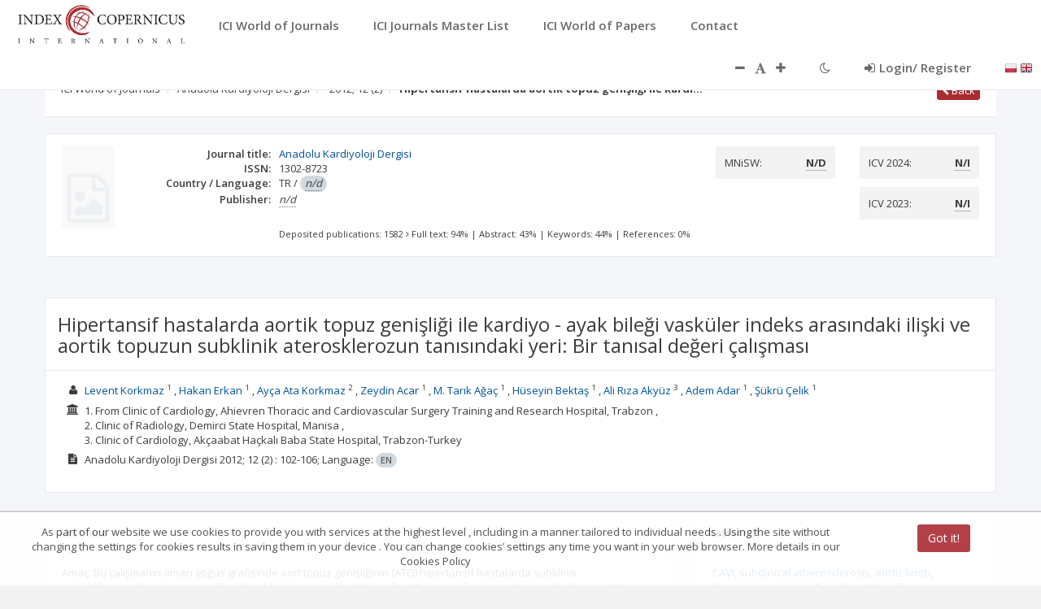

--- FILE ---
content_type: text/css;charset=UTF-8
request_url: https://journals.indexcopernicus.com/webjars/ng-img-crop/0.3.2-SNAPSHOT/ng-img-crop.css
body_size: 304
content:
/* line 1, ../../source/scss/ng-img-crop.scss */
img-crop {
    width: 100%;
    height: 100%;
    display: block;
    position: relative;
    overflow: hidden;
}
/* line 7, ../../source/scss/ng-img-crop.scss */
img-crop canvas {
    display: block;
    position: absolute;
    top: 50%;
    left: 50%;
    outline: none;
    -webkit-tap-highlight-color: rgba(255, 255, 255, 0);
    /* mobile webkit */
}

--- FILE ---
content_type: text/css;charset=UTF-8
request_url: https://journals.indexcopernicus.com/css/login.css
body_size: 262
content:
.login-overlay {
    width: 100%;
    height: 100%;
    position: absolute;
    background: rgba(0,0,0,0.8);
    left: 0;
    top: 0;
    text-align: center;
    opacity: 0;
    z-index: -1;
    transition: all 0.5s ease-in-out;
}
.login-overlay.active {
    opacity: 1;
    z-index: 2100;
}
.login-overlay h2, .login-overlay p {
    color: #e1e1e1;
}
.login-overlay .error {
    color: #ee0000;
}
.login-overlay-white {
    background: rgba(255, 255, 255, 0.95);
    color: #3e3e3e;
}
.login-overlay-white p {
    color: #8d8d8d !important;
}


--- FILE ---
content_type: text/css;charset=UTF-8
request_url: https://journals.indexcopernicus.com/css/tree-dropdown/tree-dropdown.css
body_size: 701
content:
body {
    /*font-size: 14px;*/
    /*font-family: "Open Sans", "Helvetica Neue", Helvetica, Arial, sans-serif;*/
}

.tree-dropdown {
    position: relative;
    display: block;
    /*font-size: 13px;*/
    width: 100%;
}

.tree-dropdown .select {
    padding: 0 10px;
    height: 32px;
    display: block;
    line-height: 14px;
    /*color: #333333;*/
    vertical-align: middle;
    background-color: #ffffff;
    border: 1px solid #e5e6e7;
    /*-webkit-box-shadow: inset 0 1px 1px rgba(0, 0, 0, 0.075);*/
    /*box-shadow: inset 0 1px 1px rgba(0, 0, 0, 0.075);*/
    -webkit-transition: border-color ease-in-out 0.15s, box-shadow ease-in-out 0.15s;
    transition: border-color ease-in-out 0.15s, box-shadow ease-in-out 0.15s;
}

.tree-dropdown .select::after {
    content: " ";
    width: 0;
    height: 0;
    border-left: 4px solid transparent;
    border-right: 4px solid transparent;
    border-top: 5px solid #CDCDCD;
    position: absolute;
    right: 10px;
    top: 13px;
}

.tree-dropdown p {
    line-height: 32px;
    margin: 0;
}

.tree-dropdown .list{
    box-sizing: content-box;
    position: absolute;
    top: 33px;
    left: 0px;
    right: 0px;
    background-color: #FFF;
    border-style: solid;
    border-color: #e5e6e7;
    border-width: 1px 1px 1px 1px;
    z-index: 1100;
    overflow-x: hidden;
    max-height: 300px;
    /*-webkit-box-shadow: 0 6px 12px rgba(0, 0, 0, 0.175);*/
    /*box-shadow: 0 6px 12px rgba(0, 0, 0, 0.175);*/
}

.tree-dropdown ul {
    list-style-type: none;
    padding: 0px;
    margin: 0px;
}

.tree-dropdown ul:first-child {
    padding: 0px;
}

.tree-dropdown .list p:hover{
    background: #eee;
}

.tree-dropdown .list p.selected{
    background: #aa2b31;
    color: #fff;
}

.tree-dropdown .level-0 {
    padding-left: 15px
}
.tree-dropdown .level-1 {
    padding-left: 30px
}
.tree-dropdown .level-2 {
    padding-left: 45px
}
.tree-dropdown .level-3 {
    padding-left: 60px
}
.tree-dropdown .level-4 {
    padding-left: 75px
}
.tree-dropdown .level-5 {
    padding-left: 90px
}
.tree-dropdown .level-6 {
    padding-left: 105px
}
.tree-dropdown .level-7 {
    padding-left: 120px
}
.tree-dropdown .level-8 {
    padding-left: 135px
}
.tree-dropdown .level-9 {
    padding-left: 150px
}
.tree-dropdown .level-10 {
    padding-left: 110px
}

--- FILE ---
content_type: text/css;charset=UTF-8
request_url: https://journals.indexcopernicus.com/css/plugins/awesome-bootstrap-checkbox/awesome-bootstrap-checkbox.css
body_size: 1051
content:
.checkbox {
    padding-left: 20px;
}
.checkbox label {
    display: inline-block;
    vertical-align: middle;
    position: relative;
    padding-left: 5px;
}
.checkbox label::before {
    content: "";
    display: inline-block;
    position: absolute;
    width: 17px;
    height: 17px;
    left: 0;
    margin-left: -20px;
    border: 1px solid #cccccc;
    border-radius: 3px;
    background-color: #fff;
    -webkit-transition: border 0.15s ease-in-out, color 0.15s ease-in-out;
    -o-transition: border 0.15s ease-in-out, color 0.15s ease-in-out;
    transition: border 0.15s ease-in-out, color 0.15s ease-in-out;
}
.checkbox label::after {
    display: inline-block;
    position: absolute;
    width: 16px;
    height: 16px;
    left: 0;
    top: 0;
    margin-left: -20px;
    padding-left: 3px;
    padding-top: 1px;
    font-size: 11px;
    color: #555555;
}
.checkbox input[type="checkbox"],
.checkbox input[type="radio"] {
    opacity: 0;
    z-index: 1;
}
.checkbox input[type="checkbox"]:focus + label::before,
.checkbox input[type="radio"]:focus + label::before {
    outline: thin dotted;
    outline: 5px auto -webkit-focus-ring-color;
    outline-offset: -2px;
}
.checkbox input[type="checkbox"]:checked + label::after,
.checkbox input[type="radio"]:checked + label::after {
    font-family: "FontAwesome";
    content: "\f00c";
}
.checkbox input[type="checkbox"]:disabled + label,
.checkbox input[type="radio"]:disabled + label {
    opacity: 0.65;
}
.checkbox input[type="checkbox"]:disabled + label::before,
.checkbox input[type="radio"]:disabled + label::before {
    background-color: #eeeeee;
    cursor: not-allowed;
}
.checkbox.checkbox-circle label::before {
    border-radius: 50%;
}
.checkbox.checkbox-inline {
    margin-top: 0;
}

.checkbox-primary input[type="checkbox"]:checked + label::before,
.checkbox-primary input[type="radio"]:checked + label::before {
    background-color: #337ab7;
    border-color: #337ab7;
}
.checkbox-primary input[type="checkbox"]:checked + label::after,
.checkbox-primary input[type="radio"]:checked + label::after {
    color: #fff;
}

.checkbox-danger input[type="checkbox"]:checked + label::before,
.checkbox-danger input[type="radio"]:checked + label::before {
    background-color: #d9534f;
    border-color: #d9534f;
}
.checkbox-danger input[type="checkbox"]:checked + label::after,
.checkbox-danger input[type="radio"]:checked + label::after {
    color: #fff;
}

.checkbox-info input[type="checkbox"]:checked + label::before,
.checkbox-info input[type="radio"]:checked + label::before {
    background-color: #5bc0de;
    border-color: #5bc0de;
}
.checkbox-info input[type="checkbox"]:checked + label::after,
.checkbox-info input[type="radio"]:checked + label::after {
    color: #fff;
}

.checkbox-warning input[type="checkbox"]:checked + label::before,
.checkbox-warning input[type="radio"]:checked + label::before {
    background-color: #f0ad4e;
    border-color: #f0ad4e;
}
.checkbox-warning input[type="checkbox"]:checked + label::after,
.checkbox-warning input[type="radio"]:checked + label::after {
    color: #fff;
}

.checkbox-success input[type="checkbox"]:checked + label::before,
.checkbox-success input[type="radio"]:checked + label::before {
    background-color: #5cb85c;
    border-color: #5cb85c;
}
.checkbox-success input[type="checkbox"]:checked + label::after,
.checkbox-success input[type="radio"]:checked + label::after {
    color: #fff;
}

.radio {
    padding-left: 20px;
}
.radio label {
    display: inline-block;
    vertical-align: middle;
    position: relative;
    padding-left: 5px;
}
.radio label::before {
    content: "";
    display: inline-block;
    position: absolute;
    width: 17px;
    height: 17px;
    left: 0;
    margin-left: -20px;
    border: 1px solid #cccccc;
    border-radius: 50%;
    background-color: #fff;
    -webkit-transition: border 0.15s ease-in-out;
    -o-transition: border 0.15s ease-in-out;
    transition: border 0.15s ease-in-out;
}
.radio label::after {
    display: inline-block;
    position: absolute;
    content: " ";
    width: 11px;
    height: 11px;
    left: 3px;
    top: 3px;
    margin-left: -20px;
    border-radius: 50%;
    background-color: #555555;
    -webkit-transform: scale(0, 0);
    -ms-transform: scale(0, 0);
    -o-transform: scale(0, 0);
    transform: scale(0, 0);
    -webkit-transition: -webkit-transform 0.1s cubic-bezier(0.8, -0.33, 0.2, 1.33);
    -moz-transition: -moz-transform 0.1s cubic-bezier(0.8, -0.33, 0.2, 1.33);
    -o-transition: -o-transform 0.1s cubic-bezier(0.8, -0.33, 0.2, 1.33);
    transition: transform 0.1s cubic-bezier(0.8, -0.33, 0.2, 1.33);
}
.radio input[type="radio"] {
    opacity: 0;
    z-index: 1;
}
.radio input[type="radio"]:focus + label::before {
    outline: thin dotted;
    outline: 5px auto -webkit-focus-ring-color;
    outline-offset: -2px;
}
.radio input[type="radio"]:checked + label::after {
    -webkit-transform: scale(1, 1);
    -ms-transform: scale(1, 1);
    -o-transform: scale(1, 1);
    transform: scale(1, 1);
}
.radio input[type="radio"]:disabled + label {
    opacity: 0.65;
}
.radio input[type="radio"]:disabled + label::before {
    cursor: not-allowed;
}
.radio.radio-inline {
    margin-top: 0;
}

.radio-primary input[type="radio"] + label::after {
    background-color: #337ab7;
}
.radio-primary input[type="radio"]:checked + label::before {
    border-color: #337ab7;
}
.radio-primary input[type="radio"]:checked + label::after {
    background-color: #337ab7;
}

.radio-danger input[type="radio"] + label::after {
    background-color: #d9534f;
}
.radio-danger input[type="radio"]:checked + label::before {
    border-color: #d9534f;
}
.radio-danger input[type="radio"]:checked + label::after {
    background-color: #d9534f;
}

.radio-info input[type="radio"] + label::after {
    background-color: #5bc0de;
}
.radio-info input[type="radio"]:checked + label::before {
    border-color: #5bc0de;
}
.radio-info input[type="radio"]:checked + label::after {
    background-color: #5bc0de;
}

.radio-warning input[type="radio"] + label::after {
    background-color: #f0ad4e;
}
.radio-warning input[type="radio"]:checked + label::before {
    border-color: #f0ad4e;
}
.radio-warning input[type="radio"]:checked + label::after {
    background-color: #f0ad4e;
}

.radio-success input[type="radio"] + label::after {
    background-color: #5cb85c;
}
.radio-success input[type="radio"]:checked + label::before {
    border-color: #5cb85c;
}
.radio-success input[type="radio"]:checked + label::after {
    background-color: #5cb85c;
}

input[type="checkbox"].styled:checked + label:after,
input[type="radio"].styled:checked + label:after {
    font-family: 'FontAwesome';
    content: "\f00c";
}
input[type="checkbox"] .styled:checked + label::before,
input[type="radio"] .styled:checked + label::before {
    color: #fff;
}
input[type="checkbox"] .styled:checked + label::after,
input[type="radio"] .styled:checked + label::after {
    color: #fff;
}

--- FILE ---
content_type: text/css;charset=UTF-8
request_url: https://journals.indexcopernicus.com/css/style-override.css
body_size: 1319
content:
:root {
    --font-size-top: 18px;
    --font-size-big: 16px;
    --font-size-title: 20px;
    --hover-color: #337ab7;
    --font-color: #676a6c;
}

.header-title{
    font-size: var(--font-size-title);
}
.search-button {
    font-size: var(--font-size-title);
}
.btn-default {
    font-size: var(--font-size-default);
    background-color: #757575;
    border-color: #757575;
    color: #FFFFFF;
    width: auto;
    height: auto;
}
.btn-primary {
    width: auto;
    height: auto;
}

/* bootstrap */
.ovnav {
    padding-left: 0;
    margin-bottom: 0;
    list-style: none
}
.ovnav>li {
    position: relative;
    display: block
}

/* style */
.onavnav.nav-tabs li {
    background: none;
    border: none;
}
.top-navigation .onavnav>li.active {
    background: #fff;
    border: none;
}
.skin-1 .onavnav>li.active {
    background: #3a4459;
}
.skin-1 .onavnav>li.active {
    border: none;
}
.skin-1 .onavnav.nav-tabs> li.active {
    background: transparent;
}

/* portal */

.ovnav>li>a {
    position: relative;
    display: block;
    padding: 10px 15px
}
.ovnav>li>a:focus,.ovnav>li>a:hover {
    text-decoration: none;
    background-color: #eee
}

.ovnav>li.disabled>a {
    color: #777
}
.ovnav>li.disabled>a:focus,.ovnav>li.disabled>a:hover {
    color: #777;
    text-decoration: none;
    cursor: not-allowed;
    background-color: transparent
}
.ovnav .open>a,.ovnav .open>a:focus,.ovnav .open>a:hover {
    background-color: #eee;
    border-color: var(--hover-color)
}
.ovnav .ovnav-divider {
    height: 1px;
    margin: 9px 0;
    overflow: hidden;
    background-color: #e5e5e5
}
.ovnav>li>a>img {
    max-width: none
}

.ovnav>li>a {
    color: #a7b1c2;
    font-weight: 600;
    padding: 14px 20px 14px 25px;
}

.top-navigation .ovnav > li a:hover, .top-navigation .ovnav > li a:focus { /*nav dla SKIN1*/
    /*background: rgb(40,37,96);*/
    border: 1px solid rgb(213,215,216);
    background: rgb(213,215,216);
    color: #ffffff;
}

.top-navigation .ovnav > li > a, .top-navigation .ovnav > li > i {
    border: 1px solid transparent;
    color: var(--font-color);
    font-size: 15px;
}
.top-navigation .ovnav > li > a {
    padding: 15px 20px;
}
.top-navigation .ovnav > li > i {
    padding: 18px 10px;
}

.top-navigation .ovnav > li > a.font-change-left {
    padding-right: 0px;
}
.top-navigation .ovnav > li > a.font-change-right {
    padding-left: 0px;
}

.top-navigation .ovnav > li > a.font-change {
    background: transparent !important;
    border-color: transparent;
}
.top-navigation .ovnav > li > a.font-change:hover, .top-navigation .ovnav > li > a.font-change:focus {
    background: transparent !important;
    color: var(--hover-color) !important;
    border-color: transparent;
}

.top-navigation .ovnav > li > a.font-change:disabled {
    background: transparent !important;
    color: inherit;
    border-color: transparent;
}

.ovnav > li > a:focus, .ovnav > li > a:hover {
    /*background-color: #eee;*/
    text-decoration: none;
}

.skin-1 .ovnav>li.active {
    background: rgb(213,215,216);
}

.skin-1 .ovnav>li.active>a {
    color: rgb(0,0,0);
}

.skin-1 .ovnav.nav-tabs>li.active {
    background: transparent;
}

.top-navigation .wrapper.wrapper-content {
    padding: 0;
}

/** override **/
body {
    color: #3d3d3d;
}
a {
    color:#00539b;
    text-decoration: none
}
.form-control, .single-line {
    border: 1px solid #e5e6e7;
    color: #505050;
}
.tree-control .tree-input{
    color: inherit;
}
.forum-icon .fa {
    color: #505050;
}
.tree-control .tree-input .default-label {
    color: #505050;
}

input.form-control::placeholder {
    color: #909090;
}
select.form-control::placeholder {
    color: #909090;
}
.floating-label {
    color: #505050;
}
.irs-from, .irs-to, .irs-single {
    color: #fff !important;
    background: #760808;
    font-size: 13px;  line-height: 1.333;
}
.irs-from:after, .irs-to:after, .irs-single:after {
    border-top-color: #760808;
}
.irs-grid-text {
    color: #505050;
    font-size: 13px; line-height: 13px;
}
.irs-min, .irs-max {
    font-size: 13px;  line-height: 1.333;
}

.pagination>.disabled>a,.pagination>.disabled>a:focus,.pagination>.disabled>a:hover,.pagination>.disabled>span,.pagination>.disabled>span:focus,.pagination>.disabled>span:hover {
    color: #505050;
}
.issn-type {
    font-size: 13px;
}
.xttnd { /*tooltip - no data*/
    font-size: 13px;
}
legend.search-default{
    display: inline !important;
    padding-left: 15px !important;
    margin-bottom: 0px;
    font-size: 13px;
    line-height: inherit;
    color: #505050;
    border: 0;
    font-weight: bold;
}

.checkbox label.checkbox-label,.radio label {
    font-weight: 700;
}

.pretend-label {
    font-weight: 700;
}

.ovfa-moon-o{}
.ovfa-moon-o:before {
    content: "\f186";
}
.ovfa-sun-o{}
.ovfa-sun-o:before {
    content: "\f185";
}



--- FILE ---
content_type: application/javascript;charset=UTF-8
request_url: https://journals.indexcopernicus.com/js/controllers/searchJournalIssueController.js
body_size: 1065
content:
angular.module('application')
    .controller('searchJournalIssueController', [
        '$scope', '$state', '$stateParams', 'ArticleService', '$rootScope', 'DictionaryService', 'SolrArticleService', '$location',
        function ($scope, $state, $stateParams, ArticleService, $rootScope, DictionaryService, SolrArticleService, $location) {
            $scope.issueId = $stateParams.issueId;
            $scope.issueJmlId = $stateParams.issueJmlId;
            $scope.size = 10;
            $scope.numPerPage = 10;
            $scope.articles = [];
            $scope.currentPage = 1;
            $scope.maxSize = 7;

            $scope.searchData = {};
            $scope.searchData.language = "all";

            $scope.firstText = '|<';
            $scope.lastText = '>|';
            $scope.prevText = '<<';
            $scope.nextText = '>>';

            $scope.articleGenerateProcess = true;

            $scope.lastSearchData = {};

            DictionaryService.api.getLanguagesByJournalId({id: $stateParams.journalId}).$promise.then(function (data) {
                $scope.languages = data;
            });

            $scope.newSearch = function () {
                $scope.currentPage = 1;

                var data = {};
                if ($scope.issueId !== undefined && $scope.issueId === 'all') {
                    $rootScope.canonical = $location.protocol() + '://' + $location.host()
                        + "/issues/" + $stateParams.journalId;

                    appendSearchData(data);
                    data.journalJmlId = $stateParams.journalJmlId;
                    data.issueId = null;
                    $scope.lastSearchData = data;
                    search();
                } else if ($scope.issueId !== undefined && $scope.issueId !== 'all') {
                    $rootScope.canonical = $location.protocol() + '://' + $location.host()
                        + "/issues/" + $stateParams.journalId + "/" + $stateParams.issueId;

                    appendSearchData(data);
                    data.journalJmlId = $stateParams.journalJmlId;
                    data.issueId = $scope.issueId;
                    $scope.lastSearchData = data;
                    search();
                } else if ($scope.issueJmlId !== undefined) {
                    $rootScope.canonical = $location.protocol() + '://' + $location.host() + "/issues/"
                        + $scope.articles[0].journalId + "/" + $scope.articles[0].issueId;

                    appendSearchData(data);
                    data.journalJmlId = $stateParams.journalJmlId;
                    data.issueExternalId = $scope.issueJmlId;
                    $scope.lastSearchData = data;
                    search();
                }
            };

            function appendSearchData(data) {
                data.portalId = $stateParams.journalId;
                data.language = $scope.searchData.language;
                if($scope.searchData.language!==undefined && $scope.searchData.language!==null && $scope.searchData.language!=='all' && $scope.searchData.language!=='null'){
                    console.log("GTAG Issue LangChange: " + $scope.searchData.language);
                    gtag('event', 'LangChange',{
                        'page_location' : $location.absUrl(),
                        'page_path': $location.url(),
                        'event_category':'Issue',
                        'event_label':$scope.searchData.language,
                        'value':1,
                        'journalId': $stateParams.journalId,
                        'pageKind': 'IssueList',
                        'lang': $rootScope.currentLang
                    });
                }
                data.title = $scope.searchData.title;
                if($scope.searchData.title!==undefined && $scope.searchData.title!==null && $scope.searchData.title.length>0){
                    console.log("GTAG Issue Search: " + $scope.searchData.title);
                    gtag('event', 'Search',{
                        'page_location' : $location.absUrl(),
                        'page_path': $location.url(),
                        'event_category':'Issue',
                        'event_label':$scope.searchData.title,
                        'value':1,
                        'journalId': $stateParams.journalId,
                        'pageKind': 'IssueList',
                        'lang': $rootScope.currentLang
                    });
                }
            }

            function search() {
                $scope.lastSearchData.pageNumber = $scope.currentPage;
                $scope.lastSearchData.size = $scope.size;

                $scope.articleGenerateProcess = true;
                SolrArticleService.api.getByData($scope.lastSearchData).$promise.then(function (result) {
                    $scope.articles = result.metadatas;
                    $scope.articleNumber = result.numberResults;

                    if ($scope.articles.length > 0) {
                        $scope.startMode = "result";
                    } else {
                        $scope.startMode = "no-result";
                    }

                    $scope.articleGenerateProcess = false;
                });
            }

            $scope.newSearch();

            $scope.changePagin = function () {
                search();
            };

        }
    ]);


--- FILE ---
content_type: application/javascript;charset=UTF-8
request_url: https://journals.indexcopernicus.com/js/plugins/datables/angular-datatables.js
body_size: 8835
content:
/*!
 * angular-datatables - v0.5.0
 * https://github.com/l-lin/angular-datatables
 * License: MIT
 */
(function (window, document, $, angular) {

    'use strict';

    angular.module('datatables.directive', ['datatables.instances', 'datatables.renderer', 'datatables.options', 'datatables.util'])
        .directive('datatable', dataTable);

    /* @ngInject */
    function dataTable($q, $http, DTRendererFactory, DTRendererService, DTPropertyUtil) {
        compileDirective.$inject = ['tElm'];
        ControllerDirective.$inject = ['$scope'];
        return {
            restrict: 'A',
            scope: {
                dtOptions: '=',
                dtColumns: '=',
                dtColumnDefs: '=',
                datatable: '@',
                dtInstance: '='
            },
            compile: compileDirective,
            controller: ControllerDirective
        };

        /* @ngInject */
        function compileDirective(tElm) {
            var _staticHTML = tElm[0].innerHTML;

            return function postLink($scope, $elem, iAttrs, ctrl) {
                function handleChanges(newVal, oldVal) {
                    if (newVal !== oldVal) {
                        ctrl.render($elem, ctrl.buildOptionsPromise(), _staticHTML);
                    }
                }

                // Options can hold heavy data, and other deep/large objects.
                // watchcollection can improve this by only watching shallowly
                var watchFunction = iAttrs.dtDisableDeepWatchers ? '$watchCollection' : '$watch';
                angular.forEach(['dtColumns', 'dtColumnDefs', 'dtOptions'], function(tableDefField) {
                    $scope[watchFunction].call($scope, tableDefField, handleChanges, true);
                });
                DTRendererService.showLoading($elem);
                ctrl.render($elem, ctrl.buildOptionsPromise(), _staticHTML);
            };
        }

        /* @ngInject */
        function ControllerDirective($scope) {
            var _dtInstance;
            var vm = this;
            vm.buildOptionsPromise = buildOptionsPromise;
            vm.render = render;

            function buildOptionsPromise() {
                var defer = $q.defer();
                // Build options
                $q.all([
                    $q.when($scope.dtOptions),
                    $q.when($scope.dtColumns),
                    $q.when($scope.dtColumnDefs)
                ]).then(function(results) {
                    var dtOptions = results[0],
                        dtColumns = results[1],
                        dtColumnDefs = results[2];
                    // Since Angular 1.3, the promise throws a "Maximum call stack size exceeded" when cloning
                    // See https://github.com/l-lin/angular-datatables/issues/110
                    DTPropertyUtil.deleteProperty(dtOptions, '$promise');
                    DTPropertyUtil.deleteProperty(dtColumns, '$promise');
                    DTPropertyUtil.deleteProperty(dtColumnDefs, '$promise');
                    var options;
                    if (angular.isDefined(dtOptions)) {
                        options = {};
                        angular.extend(options, dtOptions);
                        // Set the columns
                        if (angular.isArray(dtColumns)) {
                            options.aoColumns = dtColumns;
                        }

                        // Set the column defs
                        if (angular.isArray(dtColumnDefs)) {
                            options.aoColumnDefs = dtColumnDefs;
                        }

                        // HACK to resolve the language source manually instead of DT
                        // See https://github.com/l-lin/angular-datatables/issues/181
                        if (options.language && options.language.url) {
                            var languageDefer = $q.defer();
                            $http.get(options.language.url).success(function(language) {
                                languageDefer.resolve(language);
                            });
                            options.language = languageDefer.promise;
                        }

                    }
                    return DTPropertyUtil.resolveObjectPromises(options, ['data', 'aaData', 'fnPromise']);
                }).then(function(options) {
                    defer.resolve(options);
                });
                return defer.promise;
            }

            function render($elem, optionsPromise, staticHTML) {
                optionsPromise.then(function(options) {
                    DTRendererService.preRender(options);

                    var isNgDisplay = $scope.datatable && $scope.datatable === 'ng';
                    // Render dataTable
                    if (_dtInstance && _dtInstance._renderer) {
                        _dtInstance._renderer.withOptions(options)
                            .render($elem, $scope, staticHTML).then(function(dtInstance) {
                                _dtInstance = dtInstance;
                                _setDTInstance(dtInstance);
                            });
                    } else {
                        DTRendererFactory.fromOptions(options, isNgDisplay)
                            .render($elem, $scope, staticHTML).then(function(dtInstance) {
                                _dtInstance = dtInstance;
                                _setDTInstance(dtInstance);
                            });
                    }
                });
            }

            function _setDTInstance(dtInstance) {
                if (angular.isFunction($scope.dtInstance)) {
                    $scope.dtInstance(dtInstance);
                } else if (angular.isDefined($scope.dtInstance)) {
                    $scope.dtInstance = dtInstance;
                }
            }
        }
    }
    dataTable.$inject = ['$q', '$http', 'DTRendererFactory', 'DTRendererService', 'DTPropertyUtil'];

    'use strict';
    angular.module('datatables.factory', [])
        .factory('DTOptionsBuilder', dtOptionsBuilder)
        .factory('DTColumnBuilder', dtColumnBuilder)
        .factory('DTColumnDefBuilder', dtColumnDefBuilder)
        .factory('DTLoadingTemplate', dtLoadingTemplate);

    /* @ngInject */
    function dtOptionsBuilder() {
        /**
         * The wrapped datatables options class
         * @param sAjaxSource the ajax source to fetch the data
         * @param fnPromise the function that returns a promise to fetch the data
         */
        var DTOptions = {
            hasOverrideDom: false,

            /**
             * Add the option to the datatables optoins
             * @param key the key of the option
             * @param value an object or a function of the option
             * @returns {DTOptions} the options
             */
            withOption: function(key, value) {
                if (angular.isString(key)) {
                    this[key] = value;
                }
                return this;
            },

            /**
             * Add the Ajax source to the options.
             * This corresponds to the "ajax" option
             * @param ajax the ajax source
             * @returns {DTOptions} the options
             */
            withSource: function(ajax) {
                this.ajax = ajax;
                return this;
            },

            /**
             * Add the ajax data properties.
             * @param sAjaxDataProp the ajax data property
             * @returns {DTOptions} the options
             */
            withDataProp: function(sAjaxDataProp) {
                this.sAjaxDataProp = sAjaxDataProp;
                return this;
            },

            /**
             * Set the server data function.
             * @param fn the function of the server retrieval
             * @returns {DTOptions} the options
             */
            withFnServerData: function(fn) {
                if (!angular.isFunction(fn)) {
                    throw new Error('The parameter must be a function');
                }
                this.fnServerData = fn;
                return this;
            },

            /**
             * Set the pagination type.
             * @param sPaginationType the pagination type
             * @returns {DTOptions} the options
             */
            withPaginationType: function(sPaginationType) {
                if (angular.isString(sPaginationType)) {
                    this.sPaginationType = sPaginationType;
                } else {
                    throw new Error('The pagination type must be provided');
                }
                return this;
            },

            /**
             * Set the language of the datatables
             * @param language the language
             * @returns {DTOptions} the options
             */
            withLanguage: function(language) {
                this.language = language;
                return this;
            },

            /**
             * Set the language source
             * @param languageSource the language source
             * @returns {DTOptions} the options
             */
            withLanguageSource: function(languageSource) {
                return this.withLanguage({
                    url: languageSource
                });
            },

            /**
             * Set default number of items per page to display
             * @param iDisplayLength the number of items per page
             * @returns {DTOptions} the options
             */
            withDisplayLength: function(iDisplayLength) {
                this.iDisplayLength = iDisplayLength;
                return this;
            },

            /**
             * Set the promise to fetch the data
             * @param fnPromise the function that returns a promise
             * @returns {DTOptions} the options
             */
            withFnPromise: function(fnPromise) {
                this.fnPromise = fnPromise;
                return this;
            },

            /**
             * Set the Dom of the DataTables.
             * @param dom the dom
             * @returns {DTOptions} the options
             */
            withDOM: function(dom) {
                this.dom = dom;
                return this;
            }
        };

        return {
            /**
             * Create a wrapped datatables options
             * @returns {DTOptions} a wrapped datatables option
             */
            newOptions: function() {
                return Object.create(DTOptions);
            },
            /**
             * Create a wrapped datatables options with the ajax source setted
             * @param ajax the ajax source
             * @returns {DTOptions} a wrapped datatables option
             */
            fromSource: function(ajax) {
                var options = Object.create(DTOptions);
                options.ajax = ajax;
                return options;
            },
            /**
             * Create a wrapped datatables options with the data promise.
             * @param fnPromise the function that returns a promise to fetch the data
             * @returns {DTOptions} a wrapped datatables option
             */
            fromFnPromise: function(fnPromise) {
                var options = Object.create(DTOptions);
                options.fnPromise = fnPromise;
                return options;
            }
        };
    }

    function dtColumnBuilder() {
        /**
         * The wrapped datatables column
         * @param mData the data to display of the column
         * @param sTitle the sTitle of the column title to display in the DOM
         */
        var DTColumn = {
            /**
             * Add the option of the column
             * @param key the key of the option
             * @param value an object or a function of the option
             * @returns {DTColumn} the wrapped datatables column
             */
            withOption: function(key, value) {
                if (angular.isString(key)) {
                    this[key] = value;
                }
                return this;
            },

            /**
             * Set the title of the colum
             * @param sTitle the sTitle of the column
             * @returns {DTColumn} the wrapped datatables column
             */
            withTitle: function(sTitle) {
                this.sTitle = sTitle;
                return this;
            },

            /**
             * Set the CSS class of the column
             * @param sClass the CSS class
             * @returns {DTColumn} the wrapped datatables column
             */
            withClass: function(sClass) {
                this.sClass = sClass;
                return this;
            },

            /**
             * Hide the column
             * @returns {DTColumn} the wrapped datatables column
             */
            notVisible: function() {
                this.bVisible = false;
                return this;
            },

            /**
             * Set the column as not sortable
             * @returns {DTColumn} the wrapped datatables column
             */
            notSortable: function() {
                this.bSortable = false;
                return this;
            },

            /**
             * Render each cell with the given parameter
             * @mRender mRender the function/string to render the data
             * @returns {DTColumn} the wrapped datatables column
             */
            renderWith: function(mRender) {
                this.mRender = mRender;
                return this;
            }
        };

        return {
            /**
             * Create a new wrapped datatables column
             * @param mData the data of the column to display
             * @param sTitle the sTitle of the column title to display in the DOM
             * @returns {DTColumn} the wrapped datatables column
             */
            newColumn: function(mData, sTitle) {
                if (angular.isUndefined(mData)) {
                    throw new Error('The parameter "mData" is not defined!');
                }
                var column = Object.create(DTColumn);
                column.mData = mData;
                column.sTitle = sTitle ||  '';
                return column;
            },
            DTColumn: DTColumn
        };
    }

    /* @ngInject */
    function dtColumnDefBuilder(DTColumnBuilder) {
        return {
            newColumnDef: function(targets) {
                if (angular.isUndefined(targets)) {
                    throw new Error('The parameter "targets" must be defined! See https://datatables.net/reference/option/columnDefs.targets');
                }
                var column = Object.create(DTColumnBuilder.DTColumn);
                if (angular.isArray(targets)) {
                    column.aTargets = targets;
                } else {
                    column.aTargets = [targets];
                }
                return column;
            }
        };
    }
    dtColumnDefBuilder.$inject = ['DTColumnBuilder'];

    function dtLoadingTemplate() {
        return {
            html: '<h3 class="dt-loading">Loading...</h3>'
        };
    }

    'use strict';

    angular.module('datatables.instances', ['datatables.util'])
        .factory('DTInstanceFactory', dtInstanceFactory);

    function dtInstanceFactory() {
        var DTInstance = {
            reloadData: reloadData,
            changeData: changeData,
            rerender: rerender
        };
        return {
            newDTInstance: newDTInstance,
            copyDTProperties: copyDTProperties
        };

        function newDTInstance(renderer) {
            var dtInstance = Object.create(DTInstance);
            dtInstance._renderer = renderer;
            return dtInstance;
        }

        function copyDTProperties(result, dtInstance) {
            dtInstance.id = result.id;
            dtInstance.DataTable = result.DataTable;
            dtInstance.dataTable = result.dataTable;
        }

        function reloadData(callback, resetPaging) {
            /*jshint validthis:true */
            this._renderer.reloadData(callback, resetPaging);
        }

        function changeData(data) {
            /*jshint validthis:true */
            this._renderer.changeData(data);
        }

        function rerender() {
            /*jshint validthis:true */
            this._renderer.rerender();
        }
    }

    'use strict';

    angular.module('datatables', ['datatables.directive', 'datatables.factory'])
        .run(initAngularDataTables);

    /* @ngInject */
    function initAngularDataTables() {
        if ($.fn.DataTable.Api) {
            /**
             * Register an API to destroy a DataTable without detaching the tbody so that we can add new data
             * when rendering with the "Angular way".
             */
            $.fn.DataTable.Api.register('ngDestroy()', function(remove) {
                remove = remove || false;

                return this.iterator('table', function(settings) {
                    var orig = settings.nTableWrapper.parentNode;
                    var classes = settings.oClasses;
                    var table = settings.nTable;
                    var tbody = settings.nTBody;
                    var thead = settings.nTHead;
                    var tfoot = settings.nTFoot;
                    var jqTable = $(table);
                    var jqTbody = $(tbody);
                    var jqWrapper = $(settings.nTableWrapper);
                    var rows = $.map(settings.aoData, function(r) {
                        return r.nTr;
                    });
                    var ien;

                    // Flag to note that the table is currently being destroyed - no action
                    // should be taken
                    settings.bDestroying = true;

                    // Fire off the destroy callbacks for plug-ins etc
                    $.fn.DataTable.ext.internal._fnCallbackFire(settings, 'aoDestroyCallback', 'destroy', [settings]);

                    // If not being removed from the document, make all columns visible
                    if (!remove) {
                        new $.fn.DataTable.Api(settings).columns().visible(true);
                    }

                    // Blitz all `DT` namespaced events (these are internal events, the
                    // lowercase, `dt` events are user subscribed and they are responsible
                    // for removing them
                    jqWrapper.unbind('.DT').find(':not(tbody *)').unbind('.DT');
                    $(window).unbind('.DT-' + settings.sInstance);

                    // When scrolling we had to break the table up - restore it
                    if (table !== thead.parentNode) {
                        jqTable.children('thead').detach();
                        jqTable.append(thead);
                    }

                    if (tfoot && table !== tfoot.parentNode) {
                        jqTable.children('tfoot').detach();
                        jqTable.append(tfoot);
                    }

                    // Remove the DataTables generated nodes, events and classes
                    jqTable.detach();
                    jqWrapper.detach();

                    settings.aaSorting = [];
                    settings.aaSortingFixed = [];
                    $.fn.DataTable.ext.internal._fnSortingClasses(settings);

                    $(rows).removeClass(settings.asStripeClasses.join(' '));

                    $('th, td', thead).removeClass(classes.sSortable + ' ' +
                                                   classes.sSortableAsc + ' ' + classes.sSortableDesc + ' ' + classes.sSortableNone
                    );

                    if (settings.bJUI) {
                        $('th span.' + classes.sSortIcon + ', td span.' + classes.sSortIcon, thead).detach();
                        $('th, td', thead).each(function() {
                            var wrapper = $('div.' + classes.sSortJUIWrapper, this);
                            $(this).append(wrapper.contents());
                            wrapper.detach();
                        });
                    }

                    // -------------------------------------------------------------------------
                    // This is the only change with the "destroy()" API (with DT v1.10.1)
                    // -------------------------------------------------------------------------
                    if (!remove && orig) {
                        // insertBefore acts like appendChild if !arg[1]
                        if (orig.contains(settings.nTableReinsertBefore)) {
                            orig.insertBefore(table, settings.nTableReinsertBefore);
                        } else {
                            orig.appendChild(table);
                        }
                    }
                    // Add the TR elements back into the table in their original order
                    // jqTbody.children().detach();
                    // jqTbody.append( rows );
                    // -------------------------------------------------------------------------

                    // Restore the width of the original table - was read from the style property,
                    // so we can restore directly to that
                    jqTable
                        .css('width', settings.sDestroyWidth)
                        .removeClass(classes.sTable);

                    // If the were originally stripe classes - then we add them back here.
                    // Note this is not fool proof (for example if not all rows had stripe
                    // classes - but it's a good effort without getting carried away
                    ien = settings.asDestroyStripes.length;

                    if (ien) {
                        jqTbody.children().each(function(i) {
                            $(this).addClass(settings.asDestroyStripes[i % ien]);
                        });
                    }

                    /* Remove the settings object from the settings array */
                    var idx = $.inArray(settings, $.fn.DataTable.settings);
                    if (idx !== -1) {
                        $.fn.DataTable.settings.splice(idx, 1);
                    }
                });
            });
        }
    }

    'use strict';
    angular.module('datatables.options', [])
        .constant('DT_DEFAULT_OPTIONS', {
            // Default dom
            dom: 'lfrtip',
            // Default ajax properties. See http://legacy.datatables.net/usage/options#sAjaxDataProp
            sAjaxDataProp: '',
            // Set default columns (used when none are provided)
            aoColumns: []
        })
        .service('DTDefaultOptions', dtDefaultOptions);

    function dtDefaultOptions() {
        var options = {
            bootstrapOptions: {},
            setLanguageSource: setLanguageSource,
            setLanguage: setLanguage,
            setDisplayLength: setDisplayLength,
            setBootstrapOptions: setBootstrapOptions
        };

        return options;

        /**
         * Set the default language source for all datatables
         * @param sLanguageSource the language source
         * @returns {DTDefaultOptions} the default option config
         */
        function setLanguageSource(sLanguageSource) {
            $.extend($.fn.dataTable.defaults, {
                oLanguage: {
                    sUrl: sLanguageSource
                }
            });
            return options;
        }

        /**
         * Set the language for all datatables
         * @param oLanguage the language
         * @returns {DTDefaultOptions} the default option config
         */
        function setLanguage(oLanguage) {
            $.extend(true, $.fn.dataTable.defaults, {
                oLanguage: oLanguage
            });
            return options;
        }

        /**
         * Set the default number of items to display for all datatables
         * @param iDisplayLength the number of items to display
         * @returns {DTDefaultOptions} the default option config
         */
        function setDisplayLength(iDisplayLength) {
            $.extend($.fn.dataTable.defaults, {
                iDisplayLength: iDisplayLength
            });
            return options;
        }

        /**
         * Set the default options to be use for Bootstrap integration.
         * See https://github.com/l-lin/angular-datatables/blob/dev/src/angular-datatables.bootstrap.options.js to check
         * what default options Angular DataTables is using.
         * @param oBootstrapOptions an object containing the default options for Bootstreap integration
         * @returns {DTDefaultOptions} the default option config
         */
        function setBootstrapOptions(oBootstrapOptions) {
            options.bootstrapOptions = oBootstrapOptions;
            return options;
        }
    }

    'use strict';
    angular.module('datatables.renderer', ['datatables.instances', 'datatables.factory', 'datatables.options', 'datatables.instances'])
        .factory('DTRendererService', dtRendererService)
        .factory('DTRenderer', dtRenderer)
        .factory('DTDefaultRenderer', dtDefaultRenderer)
        .factory('DTNGRenderer', dtNGRenderer)
        .factory('DTPromiseRenderer', dtPromiseRenderer)
        .factory('DTAjaxRenderer', dtAjaxRenderer)
        .factory('DTRendererFactory', dtRendererFactory);

    /* @ngInject */
    function dtRendererService(DTLoadingTemplate) {
        var $loading = angular.element(DTLoadingTemplate.html);
        var plugins = [];
        var rendererService = {
            getLoadingElem: getLoadingElem,
            showLoading: showLoading,
            hideLoading: hideLoading,
            renderDataTable: renderDataTable,
            hideLoadingAndRenderDataTable: hideLoadingAndRenderDataTable,
            registerPlugin: registerPlugin,
            postRender: postRender,
            preRender: preRender
        };
        return rendererService;

        function getLoadingElem() {
            return $loading;
        }

        function showLoading($elem) {
            $elem.after($loading);
            $elem.hide();
            $loading.show();
        }

        function hideLoading($elem) {
            $elem.show();
            $loading.hide();
        }

        function renderDataTable($elem, options) {
            var dtId = '#' + $elem.attr('id');
            if ($.fn.dataTable.isDataTable(dtId) && angular.isObject(options)) {
                options.destroy = true;
            }
            // See http://datatables.net/manual/api#Accessing-the-API to understand the difference between DataTable and dataTable
            var DT = $elem.DataTable(options);
            var dt = $elem.dataTable();

            var result = {
                id: $elem.attr('id'),
                DataTable: DT,
                dataTable: dt
            };

            postRender(options, result);

            return result;
        }

        function hideLoadingAndRenderDataTable($elem, options) {
            rendererService.hideLoading($elem);
            return rendererService.renderDataTable($elem, options);
        }

        function registerPlugin(plugin) {
            plugins.push(plugin);
        }

        function postRender(options, result) {
            angular.forEach(plugins, function(plugin) {
                if (angular.isFunction(plugin.postRender)) {
                    plugin.postRender(options, result);
                }
            });
        }

        function preRender(options) {
            angular.forEach(plugins, function(plugin) {
                if (angular.isFunction(plugin.preRender)) {
                    plugin.preRender(options);
                }
            });
        }
    }
    dtRendererService.$inject = ['DTLoadingTemplate'];

    function dtRenderer() {
        return {
            withOptions: function(options) {
                this.options = options;
                return this;
            }
        };
    }

    /* @ngInject */
    function dtDefaultRenderer($q, DTRenderer, DTRendererService, DTInstanceFactory) {
        return {
            create: create
        };

        function create(options) {
            var _oTable;
            var _$elem;
            var renderer = Object.create(DTRenderer);
            renderer.name = 'DTDefaultRenderer';
            renderer.options = options;
            renderer.render = render;
            renderer.reloadData = reloadData;
            renderer.changeData = changeData;
            renderer.rerender = rerender;

            function render($elem) {
                _$elem = $elem;
                var dtInstance = DTInstanceFactory.newDTInstance(renderer);
                var result = DTRendererService.hideLoadingAndRenderDataTable($elem, renderer.options);
                _oTable = result.DataTable;
                DTInstanceFactory.copyDTProperties(result, dtInstance);
                return $q.when(dtInstance);
            }

            function reloadData() {
                // Do nothing
            }

            function changeData() {
                // Do nothing
            }

            function rerender() {
                _oTable.destroy();
                DTRendererService.showLoading(_$elem);
                render(_$elem);
            }
            return renderer;
        }
    }
    dtDefaultRenderer.$inject = ['$q', 'DTRenderer', 'DTRendererService', 'DTInstanceFactory'];

    /* @ngInject */
    function dtNGRenderer($log, $q, $compile, $timeout, DTRenderer, DTRendererService, DTInstanceFactory) {
        /**
         * Renderer for displaying the Angular way
         * @param options
         * @returns {{options: *}} the renderer
         * @constructor
         */
        return {
            create: create
        };

        function create(options) {
            var _staticHTML;
            var _oTable;
            var _$elem;
            var _parentScope;
            var _newParentScope;
            var dtInstance;
            var renderer = Object.create(DTRenderer);
            renderer.name = 'DTNGRenderer';
            renderer.options = options;
            renderer.render = render;
            renderer.reloadData = reloadData;
            renderer.changeData = changeData;
            renderer.rerender = rerender;
            return renderer;

            function render($elem, $scope, staticHTML) {
                _staticHTML = staticHTML;
                _$elem = $elem;
                _parentScope = $scope.$parent;
                dtInstance = DTInstanceFactory.newDTInstance(renderer);

                var defer = $q.defer();
                var _expression = $elem.find('tbody').html();
                // Find the resources from the comment <!-- ngRepeat: item in items --> displayed by angular in the DOM
                // This regexp is inspired by the one used in the "ngRepeat" directive
                var _match = _expression.match(/^\s*.+?\s+in\s+(\S*)\s*/m);

                if (!_match) {
                    throw new Error('Expected expression in form of "_item_ in _collection_[ track by _id_]" but got "{0}".', _expression);
                }
                var _ngRepeatAttr = _match[1];

                var _alreadyRendered = false;

                _parentScope.$watchCollection(_ngRepeatAttr, function() {
                    if (_oTable && _alreadyRendered) {
                        _destroyAndCompile();
                    }
                    $timeout(function() {
                        _alreadyRendered = true;
                        var result = DTRendererService.hideLoadingAndRenderDataTable(_$elem, renderer.options);
                        _oTable = result.DataTable;
                        DTInstanceFactory.copyDTProperties(result, dtInstance);
                        defer.resolve(dtInstance);
                    }, 0, false);
                }, true);
                return defer.promise;
            }

            function reloadData() {
                $log.warn('The Angular Renderer does not support reloading data. You need to do it directly on your model');
            }

            function changeData() {
                $log.warn('The Angular Renderer does not support changing the data. You need to change your model directly.');
            }

            function rerender() {
                _destroyAndCompile();
                DTRendererService.showLoading(_$elem);
                $timeout(function() {
                    var result = DTRendererService.hideLoadingAndRenderDataTable(_$elem, renderer.options);
                    _oTable = result.DataTable;
                    DTInstanceFactory.copyDTProperties(result, dtInstance);
                }, 0, false);
            }

            function _destroyAndCompile() {
                if (_newParentScope) {
                    _newParentScope.$destroy();
                }
                _oTable.ngDestroy();
                // Re-compile because we lost the angular binding to the existing data
                _$elem.html(_staticHTML);
                _newParentScope = _parentScope.$new();
                $compile(_$elem.contents())(_newParentScope);
            }
        }
    }
    dtNGRenderer.$inject = ['$log', '$q', '$compile', '$timeout', 'DTRenderer', 'DTRendererService', 'DTInstanceFactory'];

    /* @ngInject */
    function dtPromiseRenderer($q, $timeout, $log, DTRenderer, DTRendererService, DTInstanceFactory) {
        /**
         * Renderer for displaying with a promise
         * @param options the options
         * @returns {{options: *}} the renderer
         * @constructor
         */
        return {
            create: create
        };

        function create(options) {
            var _oTable;
            var _loadedPromise = null;
            var _$elem;

            var dtInstance;
            var renderer = Object.create(DTRenderer);
            renderer.name = 'DTPromiseRenderer';
            renderer.options = options;
            renderer.render = render;
            renderer.reloadData = reloadData;
            renderer.changeData = changeData;
            renderer.rerender = rerender;
            return renderer;

            function render($elem) {
                var defer = $q.defer();
                dtInstance = DTInstanceFactory.newDTInstance(renderer);
                _$elem = $elem;
                _resolve(renderer.options.fnPromise, DTRendererService.renderDataTable).then(function(result) {
                    _oTable = result.DataTable;
                    DTInstanceFactory.copyDTProperties(result, dtInstance);
                    defer.resolve(dtInstance);
                });
                return defer.promise;
            }

            function reloadData(callback, resetPaging) {
                var previousPage = _oTable && _oTable.page() ? _oTable.page() : 0;
                if (angular.isFunction(renderer.options.fnPromise)) {
                    _resolve(renderer.options.fnPromise, _redrawRows).then(function(result) {
                        if (angular.isFunction(callback)) {
                            callback(result.DataTable.data());
                        }
                        if (resetPaging === false) {
                            result.DataTable.page(previousPage).draw(false);
                        }
                    });
                } else {
                    $log.warn('In order to use the reloadData functionality with a Promise renderer, you need to provide a function that returns a promise.');
                }
            }

            function changeData(fnPromise) {
                renderer.options.fnPromise = fnPromise;
                _resolve(renderer.options.fnPromise, _redrawRows);
            }

            function rerender() {
                _oTable.destroy();
                DTRendererService.showLoading(_$elem);
                render(_$elem);
            }

            function _resolve(fnPromise, callback) {
                var defer = $q.defer();
                if (angular.isUndefined(fnPromise)) {
                    throw new Error('You must provide a promise or a function that returns a promise!');
                }
                if (_loadedPromise) {
                    _loadedPromise.then(function()  {
                        defer.resolve(_startLoading(fnPromise, callback));
                    });
                } else  {
                    defer.resolve(_startLoading(fnPromise, callback));
                }
                return defer.promise;
            }

            function _startLoading(fnPromise, callback) {
                var defer = $q.defer();
                if (angular.isFunction(fnPromise)) {
                    _loadedPromise = fnPromise();
                } else {
                    _loadedPromise = fnPromise;
                }
                _loadedPromise.then(function(result) {
                    var data = result;
                    // In case the data is nested in an object
                    if (renderer.options.sAjaxDataProp) {
                        var properties = renderer.options.sAjaxDataProp.split('.');
                        while (properties.length) {
                            var property = properties.shift();
                            if (property in data) {
                                data = data[property];
                            }
                        }
                    }
                    _loadedPromise = null;
                    defer.resolve(_doRender(renderer.options, _$elem, data, callback));
                });
                return defer.promise;
            }

            function _doRender(options, $elem, data, callback) {
                var defer = $q.defer();
                // Since Angular 1.3, the promise renderer is throwing "Maximum call stack size exceeded"
                // By removing the $promise attribute, we avoid an infinite loop when jquery is cloning the data
                // See https://github.com/l-lin/angular-datatables/issues/110
                delete data.$promise;
                options.aaData = data;
                // Add $timeout to be sure that angular has finished rendering before calling datatables
                $timeout(function() {
                    DTRendererService.hideLoading($elem);
                    // Set it to true in order to be able to redraw the dataTable
                    options.bDestroy = true;
                    defer.resolve(callback($elem, options));
                }, 0, false);
                return defer.promise;
            }

            function _redrawRows($elem, options) {
                _oTable.clear();
                _oTable.rows.add(options.aaData).draw(options.redraw);
                return {
                    id: dtInstance.id,
                    DataTable: dtInstance.DataTable,
                    dataTable: dtInstance.dataTable
                };
            }
        }
    }
    dtPromiseRenderer.$inject = ['$q', '$timeout', '$log', 'DTRenderer', 'DTRendererService', 'DTInstanceFactory'];

    /* @ngInject */
    function dtAjaxRenderer($q, $timeout, DTRenderer, DTRendererService, DT_DEFAULT_OPTIONS, DTInstanceFactory) {
        /**
         * Renderer for displaying with Ajax
         * @param options the options
         * @returns {{options: *}} the renderer
         * @constructor
         */
        return {
            create: create
        };

        function create(options) {
            var _oTable;
            var _$elem;
            var renderer = Object.create(DTRenderer);
            renderer.name = 'DTAjaxRenderer';
            renderer.options = options;
            renderer.render = render;
            renderer.reloadData = reloadData;
            renderer.changeData = changeData;
            renderer.rerender = rerender;
            return renderer;

            function render($elem) {
                _$elem = $elem;
                var defer = $q.defer();
                var dtInstance = DTInstanceFactory.newDTInstance(renderer);
                // Define default values in case it is an ajax datatables
                if (angular.isUndefined(renderer.options.sAjaxDataProp)) {
                    renderer.options.sAjaxDataProp = DT_DEFAULT_OPTIONS.sAjaxDataProp;
                }
                if (angular.isUndefined(renderer.options.aoColumns)) {
                    renderer.options.aoColumns = DT_DEFAULT_OPTIONS.aoColumns;
                }
                _doRender(renderer.options, $elem).then(function(result) {
                    _oTable = result.DataTable;
                    DTInstanceFactory.copyDTProperties(result, dtInstance);
                    defer.resolve(dtInstance);
                });
                return defer.promise;
            }

            function reloadData(callback, resetPaging) {
                if (_oTable) {
                    _oTable.ajax.reload(callback, resetPaging);
                }
            }

            function changeData(ajax) {
                renderer.options.ajax = ajax;
                if (_oTable) {
                    var ajaxUrl = renderer.options.ajax.url ||  renderer.options.ajax;
                    _oTable.ajax.url(ajaxUrl).load();
                }
            }

            function rerender() {
                _oTable.destroy();
                DTRendererService.showLoading(_$elem);
                render(_$elem);
            }

            function _doRender(options, $elem) {
                var defer = $q.defer();
                // Set it to true in order to be able to redraw the dataTable
                options.bDestroy = true;
                DTRendererService.hideLoading($elem);
                // Condition to refresh the dataTable
                if (_shouldDeferRender(options)) {
                    $timeout(function() {
                        defer.resolve(DTRendererService.renderDataTable($elem, options));
                    }, 0, false);
                } else {
                    defer.resolve(DTRendererService.renderDataTable($elem, options));
                }
                return defer.promise;
            }
            // See https://github.com/l-lin/angular-datatables/issues/147
            function _shouldDeferRender(options) {
                if (angular.isDefined(options) && angular.isDefined(options.dom)) {
                    // S for scroller plugin
                    return options.dom.indexOf('S') >= 0;
                }
                return false;
            }
        }
    }
    dtAjaxRenderer.$inject = ['$q', '$timeout', 'DTRenderer', 'DTRendererService', 'DT_DEFAULT_OPTIONS', 'DTInstanceFactory'];

    /* @ngInject */
    function dtRendererFactory(DTDefaultRenderer, DTNGRenderer, DTPromiseRenderer, DTAjaxRenderer) {
        return {
            fromOptions: fromOptions
        };

        function fromOptions(options, isNgDisplay)  {
            if (isNgDisplay) {
                return DTNGRenderer.create(options);
            }
            if (angular.isDefined(options)) {
                if (angular.isDefined(options.fnPromise) && options.fnPromise !== null) {
                    return DTPromiseRenderer.create(options);
                }
                if (angular.isDefined(options.ajax) && options.ajax !== null ||
                    angular.isDefined(options.ajax) && options.ajax !== null) {
                    return DTAjaxRenderer.create(options);
                }
                return DTDefaultRenderer.create(options);
            }
            return DTDefaultRenderer.create();
        }
    }
    dtRendererFactory.$inject = ['DTDefaultRenderer', 'DTNGRenderer', 'DTPromiseRenderer', 'DTAjaxRenderer'];

    'use strict';

    angular.module('datatables.util', [])
        .factory('DTPropertyUtil', dtPropertyUtil);

    /* @ngInject */
    function dtPropertyUtil($q) {
        return {
            overrideProperties: overrideProperties,
            deleteProperty: deleteProperty,
            resolveObjectPromises: resolveObjectPromises,
            resolveArrayPromises: resolveArrayPromises
        };

        /**
         * Overrides the source property with the given target properties.
         * Source is not written. It's making a fresh copy of it in order to ensure that we do not change the parameters.
         * @param source the source properties to override
         * @param target the target properties
         * @returns {*} the object overrided
         */
        function overrideProperties(source, target) {
            var result = angular.copy(source);

            if (angular.isUndefined(result) || result === null) {
                result = {};
            }
            if (angular.isUndefined(target) || target === null) {
                return result;
            }
            if (angular.isObject(target)) {
                for (var prop in target) {
                    if (target.hasOwnProperty(prop)) {
                        result[prop] = overrideProperties(result[prop], target[prop]);
                    }
                }
            } else {
                result = angular.copy(target);
            }
            return result;
        }

        /**
         * Delete the property from the given object
         * @param obj the object
         * @param propertyName the property name
         */
        function deleteProperty(obj, propertyName) {
            if (angular.isObject(obj)) {
                delete obj[propertyName];
            }
        }

        /**
         * Resolve any promises from a given object if there are any.
         * @param obj the object
         * @param excludedPropertiesName the list of properties to ignore
         * @returns {promise} the promise that the object attributes promises are all resolved
         */
        function resolveObjectPromises(obj, excludedPropertiesName) {
            var defer = $q.defer(),
                promises = [],
                resolvedObj = {},
                excludedProp = excludedPropertiesName || [];
            if (!angular.isObject(obj) || angular.isArray(obj)) {
                defer.resolve(obj);
            } else {
                resolvedObj = angular.extend(resolvedObj, obj);
                for (var prop in resolvedObj) {
                    if (resolvedObj.hasOwnProperty(prop) && $.inArray(prop, excludedProp) === -1) {
                        if (angular.isArray(resolvedObj[prop])) {
                            promises.push(resolveArrayPromises(resolvedObj[prop]));
                        } else {
                            promises.push($q.when(resolvedObj[prop]));
                        }
                    }
                }
                $q.all(promises).then(function(result) {
                    var index = 0;
                    for (var prop in resolvedObj) {
                        if (resolvedObj.hasOwnProperty(prop) && $.inArray(prop, excludedProp) === -1) {
                            resolvedObj[prop] = result[index++];
                        }
                    }
                    defer.resolve(resolvedObj);
                });
            }
            return defer.promise;
        }

        /**
         * Resolve the given array promises
         * @param array the array containing promise or not
         * @returns {promise} the promise that the array contains a list of objects/values promises that are resolved
         */
        function resolveArrayPromises(array) {
            var defer = $q.defer(),
                promises = [],
                resolveArray = [];
            if (!angular.isArray(array)) {
                defer.resolve(array);
            } else {
                angular.forEach(array, function(item) {
                    if (angular.isObject(item)) {
                        promises.push(resolveObjectPromises(item));
                    } else {
                        promises.push($q.when(item));
                    }
                });
                $q.all(promises).then(function(result) {
                    angular.forEach(result, function(item) {
                        resolveArray.push(item);
                    });
                    defer.resolve(resolveArray);
                });
            }
            return defer.promise;
        }
    }
    dtPropertyUtil.$inject = ['$q'];


})(window, document, jQuery, angular);

--- FILE ---
content_type: application/javascript;charset=UTF-8
request_url: https://journals.indexcopernicus.com/js/directives/titleDirective.js
body_size: 417
content:
function pageTitleNew($rootScope, $timeout, TitleService) {
    return {
        link: function (scope, element) {
            var listener = function (event, toState, toParams, fromState, fromParams) {
                var title = null;

                if (toState.data && toState.data.pageTitle != undefined) title = toState.data.pageTitle.length > 0 ? toState.data.pageTitle + " | " + "ICI Journals Master List" : "ICI Journals Master List";
                $timeout(function () {
                    if (title != null)
                        element.text(title.substr(0, 75));
                });
            };
            var listenerChangeTitle = function () {
                var title = 'ICI Journals Master List';

                if (TitleService.title()) title = TitleService.title() + " | ICI Journals Master List";
                $timeout(function () {
                    element.text(title.substr(0, 75));
                });
            };
            $rootScope.$on('$stateChangeSuccess', listener);
            $rootScope.$on('$stateChangeStart', listener);
            $rootScope.$on('changeTitle', listenerChangeTitle);

        }
    }
};

angular
    .module('application')
    .directive('pageTitleNew', pageTitleNew);


--- FILE ---
content_type: application/javascript;charset=UTF-8
request_url: https://journals.indexcopernicus.com/js/services/resources/IssueService.js
body_size: 257
content:
angular.module('application')
    .factory('IssueService', ['$resource', function ($resource) {
        return {
            api: $resource('/api/issue', {},
                {
                    byJournal: {
                        method: 'GET',
                        url: '/api/issue/byJournal/:id',
                        params: {id: '@id'}
                    },
                    getByMetadataId: {
                        method: 'GET',
                        url: '/api/issue/getByMetadataId/:id',
                        params: {id: '@id'}
                    }
                }, {stripTrailingSlashes: false}
            )
        };
    }]);


--- FILE ---
content_type: application/javascript;charset=UTF-8
request_url: https://journals.indexcopernicus.com/js/services/resources/SolrService.js
body_size: 294
content:
angular.module('application.solrService', [])
    .factory('SolrService', ['$resource', function ($resource) {
        return {
            api: $resource('api/solr', {},
                {
                    getBySearch: {
                        method: 'POST',
                        url: 'api/solr/search',
                        isArray: true,
                        responseType: 'json'
                    },
                    getByJournalId: {
                        method: 'GET',
                        url: 'api/solr/getByJournalId/:id',
                        responseType: 'json'
                    },
                    getByJournalJmlId: {
                        method: 'GET',
                        url: 'api/solr/getByJournalJmlId/:id',
                        responseType: 'json'
                    },
                    getByMetadataId: {
                        method: 'GET',
                        url: 'api/solr/getByMetadataId/:id',
                        responseType: 'json'
                    },
                    getByArticleIcid: {
                        method: 'GET',
                        url: 'api/solr/getByArticleIcid/:id',
                        responseType: 'json'
                    }
                }
            )
        };
    }]);


--- FILE ---
content_type: application/javascript;charset=UTF-8
request_url: https://journals.indexcopernicus.com/js/directives/sp.loginDirective.js
body_size: 1129
content:
angular.module('sp.loginDirective', [])
    .directive('spLoginLayer', ['$rootScope', '$state', '$http', 'AuthService', 'toastr',
        function($rootScope, $state, $http,  AuthService, toastr) {
            return {
                restrict: 'E',
                replace: true,
                templateUrl: '/js/directives/templates/reloginLayer.html',
                scope: {
                    loginFormState: '@'
                },
                link: function(scope, elem, attrs, AuthService) {
                    scope.$on('showRelogin', function() {
                        elem.addClass('active');
                    });
                    scope.$on('hideRelogin', function() {
                        elem.removeClass('active');
                    });
                },
                controller: function($scope, $rootScope, $state, AuthService) {
                    if ($scope.loginFormState != undefined) {
                        $rootScope.loginSyn.resolve();
                        $scope.$on('noAuthentication', function() {
                            user = AuthService.get();
                            if (user == null || !$rootScope.useRelogin) {
                                $state.go($scope.loginFormState);
                            } else {
                                $scope.relogin = user;
                                $scope.$broadcast('showRelogin');
                                $scope.reloadInfo =  $rootScope.reloadAfterRelogin;
                            }
                        });
                    }
                    $scope.reloginAction = function() {
                        var data = 'j_username=' + encodeURIComponent(AuthService.get().login) +
                            '&j_password=' + encodeURIComponent($scope.relogin.password);
                        $http.post('/api/authentication', data, {
                            headers: { 'Content-Type': 'application/x-www-form-urlencoded'}
                        }).success(function(response) {
                            $scope.$broadcast('hideRelogin');
                            $scope.relogin.password = '';
                            if ($rootScope.reloadAfterRelogin) {
                                $state.go($state.current, {}, {reload: true});
                            }
                        }).error(function(response) {
                            if (response.status === 401)
                                toastr.error('Nieprawidłowe dane', 'Błąd logowania');
                        }).finally(function() {
                            $scope.$broadcast('enableElement', {name: 'reloginButton'});
                        });
                    }
                }
            }
        }
    ])
    .directive('spLoginForm', ['$rootScope', '$http', '$state', '$window', 'toastr', 'AuthService',
        function($rootScope, $http, $state, $window, toastr, AuthService) {
            return {
                restrict: 'A',
                replace: true,
                controller: function($scope, $rootScope, $http, $state) {
                    $scope.login = function() {
                        var data = 'j_username=' + encodeURIComponent($scope.credentials.username) +
                            '&j_password=' + encodeURIComponent($scope.credentials.password) +
                            '&submit=Login';
                        $http.post('/api/authentication', data, {
                            headers: { 'Content-Type': 'application/x-www-form-urlencoded'}
                        })
                        .success(function (response) {
                            AuthService.set();
                            if ($rootScope.afterLoginState != undefined && $rootScope.afterLoginState != $rootScope.loginState)
                                $state.go($rootScope.afterLoginState);
                            else
                                $state.go($rootScope.defaultState);
                        })
                        .error(function(response) {
                                if (response.status === 401)
                                    toastr.error('Nieprawidłowe dane', 'Błąd logowania');
                        }).finally(function() {
                                $scope.$broadcast('enableElement', {name: 'loginButton'});
                        });
                    };
                }
            }
        }
    ])
    .directive('spLogout', ['$rootScope', '$http', 'AuthService', 'toastr',
        function($rootScope, $http, AuthService, toastr) {
            return {
                restrict: 'A',
                controller: function($scope, $rootScope, $http, AuthService) {
                    $scope.logout = function() {
                        $http.post($rootScope.defaultLogoutUrl)
                            .success(function() {
                                AuthService.clear();
                                AuthService.set();
                                $rootScope.$state.go($rootScope.defaultState, {}, {reload: true});
                                toastr.success('Wylogowano poprawnie', 'Powodzenie');
                            });
                    };

                }
            }
        }])
    .directive('spHideRelogin', [
        function() {
            return {
                restrict: 'A',
                link: function(scope, elem, attrs) {
                    $(elem).on('click', function() {
                        scope.$broadcast('hideRelogin');
                    });
                }
            }
        }
    ])
;

--- FILE ---
content_type: application/javascript;charset=UTF-8
request_url: https://journals.indexcopernicus.com/js/plugins/flot/jquery.flot.pie.js
body_size: 7097
content:
/* Flot plugin for rendering pie charts.

Copyright (c) 2007-2014 IOLA and Ole Laursen.
Licensed under the MIT license.

The plugin assumes that each series has a single data value, and that each
value is a positive integer or zero.  Negative numbers don't make sense for a
pie chart, and have unpredictable results.  The values do NOT need to be
passed in as percentages; the plugin will calculate the total and per-slice
percentages internally.

* Created by Brian Medendorp

* Updated with contributions from btburnett3, Anthony Aragues and Xavi Ivars

The plugin supports these options:

	series: {
		pie: {
			show: true/false
			radius: 0-1 for percentage of fullsize, or a specified pixel length, or 'auto'
			innerRadius: 0-1 for percentage of fullsize or a specified pixel length, for creating a donut effect
			startAngle: 0-2 factor of PI used for starting angle (in radians) i.e 3/2 starts at the top, 0 and 2 have the same result
			tilt: 0-1 for percentage to tilt the pie, where 1 is no tilt, and 0 is completely flat (nothing will show)
			offset: {
				top: integer value to move the pie up or down
				left: integer value to move the pie left or right, or 'auto'
			},
			stroke: {
				color: any hexidecimal color value (other formats may or may not work, so best to stick with something like '#FFF')
				width: integer pixel width of the stroke
			},
			label: {
				show: true/false, or 'auto'
				formatter:  a user-defined function that modifies the text/style of the label text
				radius: 0-1 for percentage of fullsize, or a specified pixel length
				background: {
					color: any hexidecimal color value (other formats may or may not work, so best to stick with something like '#000')
					opacity: 0-1
				},
				threshold: 0-1 for the percentage value at which to hide labels (if they're too small)
			},
			combine: {
				threshold: 0-1 for the percentage value at which to combine slices (if they're too small)
				color: any hexidecimal color value (other formats may or may not work, so best to stick with something like '#CCC'), if null, the plugin will automatically use the color of the first slice to be combined
				label: any text value of what the combined slice should be labeled
			}
			highlight: {
				opacity: 0-1
			}
		}
	}

More detail and specific examples can be found in the included HTML file.

*/

(function($) {

	// Maximum redraw attempts when fitting labels within the plot

	var REDRAW_ATTEMPTS = 10;

	// Factor by which to shrink the pie when fitting labels within the plot

	var REDRAW_SHRINK = 0.95;

	function init(plot) {

		var canvas = null,
			target = null,
			options = null,
			maxRadius = null,
			centerLeft = null,
			centerTop = null,
			processed = false,
			ctx = null;

		// interactive variables

		var highlights = [];

		// add hook to determine if pie plugin in enabled, and then perform necessary operations

		plot.hooks.processOptions.push(function(plot, options) {
			if (options.series.pie.show) {

				options.grid.show = false;

				// set labels.show

				if (options.series.pie.label.show == "auto") {
					if (options.legend.show) {
						options.series.pie.label.show = false;
					} else {
						options.series.pie.label.show = true;
					}
				}

				// set radius

				if (options.series.pie.radius == "auto") {
					if (options.series.pie.label.show) {
						options.series.pie.radius = 3/4;
					} else {
						options.series.pie.radius = 1;
					}
				}

				// ensure sane tilt

				if (options.series.pie.tilt > 1) {
					options.series.pie.tilt = 1;
				} else if (options.series.pie.tilt < 0) {
					options.series.pie.tilt = 0;
				}
			}
		});

		plot.hooks.bindEvents.push(function(plot, eventHolder) {
			var options = plot.getOptions();
			if (options.series.pie.show) {
				if (options.grid.hoverable) {
					eventHolder.unbind("mousemove").mousemove(onMouseMove);
				}
				if (options.grid.clickable) {
					eventHolder.unbind("click").click(onClick);
				}
			}
		});

		plot.hooks.processDatapoints.push(function(plot, series, data, datapoints) {
			var options = plot.getOptions();
			if (options.series.pie.show) {
				processDatapoints(plot, series, data, datapoints);
			}
		});

		plot.hooks.drawOverlay.push(function(plot, octx) {
			var options = plot.getOptions();
			if (options.series.pie.show) {
				drawOverlay(plot, octx);
			}
		});

		plot.hooks.draw.push(function(plot, newCtx) {
			var options = plot.getOptions();
			if (options.series.pie.show) {
				draw(plot, newCtx);
			}
		});

		function processDatapoints(plot, series, datapoints) {
			if (!processed)	{
				processed = true;
				canvas = plot.getCanvas();
				target = $(canvas).parent();
				options = plot.getOptions();
				plot.setData(combine(plot.getData()));
			}
		}

		function combine(data) {

			var total = 0,
				combined = 0,
				numCombined = 0,
				color = options.series.pie.combine.color,
				newdata = [];

			// Fix up the raw data from Flot, ensuring the data is numeric

			for (var i = 0; i < data.length; ++i) {

				var value = data[i].data;

				// If the data is an array, we'll assume that it's a standard
				// Flot x-y pair, and are concerned only with the second value.

				// Note how we use the original array, rather than creating a
				// new one; this is more efficient and preserves any extra data
				// that the user may have stored in higher indexes.

				if ($.isArray(value) && value.length == 1) {
    				value = value[0];
				}

				if ($.isArray(value)) {
					// Equivalent to $.isNumeric() but compatible with jQuery < 1.7
					if (!isNaN(parseFloat(value[1])) && isFinite(value[1])) {
						value[1] = +value[1];
					} else {
						value[1] = 0;
					}
				} else if (!isNaN(parseFloat(value)) && isFinite(value)) {
					value = [1, +value];
				} else {
					value = [1, 0];
				}

				data[i].data = [value];
			}

			// Sum up all the slices, so we can calculate percentages for each

			for (var i = 0; i < data.length; ++i) {
				total += data[i].data[0][1];
			}

			// Count the number of slices with percentages below the combine
			// threshold; if it turns out to be just one, we won't combine.

			for (var i = 0; i < data.length; ++i) {
				var value = data[i].data[0][1];
				if (value / total <= options.series.pie.combine.threshold) {
					combined += value;
					numCombined++;
					if (!color) {
						color = data[i].color;
					}
				}
			}

			for (var i = 0; i < data.length; ++i) {
				var value = data[i].data[0][1];
				if (numCombined < 2 || value / total > options.series.pie.combine.threshold) {
					newdata.push(
						$.extend(data[i], {     /* extend to allow keeping all other original data values
						                           and using them e.g. in labelFormatter. */
							data: [[1, value]],
							color: data[i].color,
							label: data[i].label,
							angle: value * Math.PI * 2 / total,
							percent: value / (total / 100)
						})
					);
				}
			}

			if (numCombined > 1) {
				newdata.push({
					data: [[1, combined]],
					color: color,
					label: options.series.pie.combine.label,
					angle: combined * Math.PI * 2 / total,
					percent: combined / (total / 100)
				});
			}

			return newdata;
		}

		function draw(plot, newCtx) {

			if (!target) {
				return; // if no series were passed
			}

			var canvasWidth = plot.getPlaceholder().width(),
				canvasHeight = plot.getPlaceholder().height(),
				legendWidth = target.children().filter(".legend").children().width() || 0;

			ctx = newCtx;

			// WARNING: HACK! REWRITE THIS CODE AS SOON AS POSSIBLE!

			// When combining smaller slices into an 'other' slice, we need to
			// add a new series.  Since Flot gives plugins no way to modify the
			// list of series, the pie plugin uses a hack where the first call
			// to processDatapoints results in a call to setData with the new
			// list of series, then subsequent processDatapoints do nothing.

			// The plugin-global 'processed' flag is used to control this hack;
			// it starts out false, and is set to true after the first call to
			// processDatapoints.

			// Unfortunately this turns future setData calls into no-ops; they
			// call processDatapoints, the flag is true, and nothing happens.

			// To fix this we'll set the flag back to false here in draw, when
			// all series have been processed, so the next sequence of calls to
			// processDatapoints once again starts out with a slice-combine.
			// This is really a hack; in 0.9 we need to give plugins a proper
			// way to modify series before any processing begins.

			processed = false;

			// calculate maximum radius and center point

			maxRadius =  Math.min(canvasWidth, canvasHeight / options.series.pie.tilt) / 2;
			centerTop = canvasHeight / 2 + options.series.pie.offset.top;
			centerLeft = canvasWidth / 2;

			if (options.series.pie.offset.left == "auto") {
				if (options.legend.position.match("w")) {
					centerLeft += legendWidth / 2;
				} else {
					centerLeft -= legendWidth / 2;
				}
				if (centerLeft < maxRadius) {
					centerLeft = maxRadius;
				} else if (centerLeft > canvasWidth - maxRadius) {
					centerLeft = canvasWidth - maxRadius;
				}
			} else {
				centerLeft += options.series.pie.offset.left;
			}

			var slices = plot.getData(),
				attempts = 0;

			// Keep shrinking the pie's radius until drawPie returns true,
			// indicating that all the labels fit, or we try too many times.

			do {
				if (attempts > 0) {
					maxRadius *= REDRAW_SHRINK;
				}
				attempts += 1;
				clear();
				if (options.series.pie.tilt <= 0.8) {
					drawShadow();
				}
			} while (!drawPie() && attempts < REDRAW_ATTEMPTS)

			if (attempts >= REDRAW_ATTEMPTS) {
				clear();
				target.prepend("<div class='error'>Could not draw pie with labels contained inside canvas</div>");
			}

			if (plot.setSeries && plot.insertLegend) {
				plot.setSeries(slices);
				plot.insertLegend();
			}

			// we're actually done at this point, just defining internal functions at this point

			function clear() {
				ctx.clearRect(0, 0, canvasWidth, canvasHeight);
				target.children().filter(".pieLabel, .pieLabelBackground").remove();
			}

			function drawShadow() {

				var shadowLeft = options.series.pie.shadow.left;
				var shadowTop = options.series.pie.shadow.top;
				var edge = 10;
				var alpha = options.series.pie.shadow.alpha;
				var radius = options.series.pie.radius > 1 ? options.series.pie.radius : maxRadius * options.series.pie.radius;

				if (radius >= canvasWidth / 2 - shadowLeft || radius * options.series.pie.tilt >= canvasHeight / 2 - shadowTop || radius <= edge) {
					return;	// shadow would be outside canvas, so don't draw it
				}

				ctx.save();
				ctx.translate(shadowLeft,shadowTop);
				ctx.globalAlpha = alpha;
				ctx.fillStyle = "#000";

				// center and rotate to starting position

				ctx.translate(centerLeft,centerTop);
				ctx.scale(1, options.series.pie.tilt);

				//radius -= edge;

				for (var i = 1; i <= edge; i++) {
					ctx.beginPath();
					ctx.arc(0, 0, radius, 0, Math.PI * 2, false);
					ctx.fill();
					radius -= i;
				}

				ctx.restore();
			}

			function drawPie() {

				var startAngle = Math.PI * options.series.pie.startAngle;
				var radius = options.series.pie.radius > 1 ? options.series.pie.radius : maxRadius * options.series.pie.radius;

				// center and rotate to starting position

				ctx.save();
				ctx.translate(centerLeft,centerTop);
				ctx.scale(1, options.series.pie.tilt);
				//ctx.rotate(startAngle); // start at top; -- This doesn't work properly in Opera

				// draw slices

				ctx.save();
				var currentAngle = startAngle;
				for (var i = 0; i < slices.length; ++i) {
					slices[i].startAngle = currentAngle;
					drawSlice(slices[i].angle, slices[i].color, true);
				}
				ctx.restore();

				// draw slice outlines

				if (options.series.pie.stroke.width > 0) {
					ctx.save();
					ctx.lineWidth = options.series.pie.stroke.width;
					currentAngle = startAngle;
					for (var i = 0; i < slices.length; ++i) {
						drawSlice(slices[i].angle, options.series.pie.stroke.color, false);
					}
					ctx.restore();
				}

				// draw donut hole

				drawDonutHole(ctx);

				ctx.restore();

				// Draw the labels, returning true if they fit within the plot

				if (options.series.pie.label.show) {
					return drawLabels();
				} else return true;

				function drawSlice(angle, color, fill) {

					if (angle <= 0 || isNaN(angle)) {
						return;
					}

					if (fill) {
						ctx.fillStyle = color;
					} else {
						ctx.strokeStyle = color;
						ctx.lineJoin = "round";
					}

					ctx.beginPath();
					if (Math.abs(angle - Math.PI * 2) > 0.000000001) {
						ctx.moveTo(0, 0); // Center of the pie
					}

					//ctx.arc(0, 0, radius, 0, angle, false); // This doesn't work properly in Opera
					ctx.arc(0, 0, radius,currentAngle, currentAngle + angle / 2, false);
					ctx.arc(0, 0, radius,currentAngle + angle / 2, currentAngle + angle, false);
					ctx.closePath();
					//ctx.rotate(angle); // This doesn't work properly in Opera
					currentAngle += angle;

					if (fill) {
						ctx.fill();
					} else {
						ctx.stroke();
					}
				}

				function drawLabels() {

					var currentAngle = startAngle;
					var radius = options.series.pie.label.radius > 1 ? options.series.pie.label.radius : maxRadius * options.series.pie.label.radius;

					for (var i = 0; i < slices.length; ++i) {
						if (slices[i].percent >= options.series.pie.label.threshold * 100) {
							if (!drawLabel(slices[i], currentAngle, i)) {
								return false;
							}
						}
						currentAngle += slices[i].angle;
					}

					return true;

					function drawLabel(slice, startAngle, index) {

						if (slice.data[0][1] == 0) {
							return true;
						}

						// format label text

						var lf = options.legend.labelFormatter, text, plf = options.series.pie.label.formatter;

						if (lf) {
							text = lf(slice.label, slice);
						} else {
							text = slice.label;
						}

						if (plf) {
							text = plf(text, slice);
						}

						var halfAngle = ((startAngle + slice.angle) + startAngle) / 2;
						var x = centerLeft + Math.round(Math.cos(halfAngle) * radius);
						var y = centerTop + Math.round(Math.sin(halfAngle) * radius) * options.series.pie.tilt;

						var html = "<span class='pieLabel' id='pieLabel" + index + "' style='position:absolute;top:" + y + "px;left:" + x + "px;'>" + text + "</span>";
						target.append(html);

						var label = target.children("#pieLabel" + index);
						var labelTop = (y - label.height() / 2);
						var labelLeft = (x - label.width() / 2);

						label.css("top", labelTop);
						label.css("left", labelLeft);

						// check to make sure that the label is not outside the canvas

						if (0 - labelTop > 0 || 0 - labelLeft > 0 || canvasHeight - (labelTop + label.height()) < 0 || canvasWidth - (labelLeft + label.width()) < 0) {
							return false;
						}

						if (options.series.pie.label.background.opacity != 0) {

							// put in the transparent background separately to avoid blended labels and label boxes

							var c = options.series.pie.label.background.color;

							if (c == null) {
								c = slice.color;
							}

							var pos = "top:" + labelTop + "px;left:" + labelLeft + "px;";
							$("<div class='pieLabelBackground' style='position:absolute;width:" + label.width() + "px;height:" + label.height() + "px;" + pos + "background-color:" + c + ";'></div>")
								.css("opacity", options.series.pie.label.background.opacity)
								.insertBefore(label);
						}

						return true;
					} // end individual label function
				} // end drawLabels function
			} // end drawPie function
		} // end draw function

		// Placed here because it needs to be accessed from multiple locations

		function drawDonutHole(layer) {
			if (options.series.pie.innerRadius > 0) {

				// subtract the center

				layer.save();
				var innerRadius = options.series.pie.innerRadius > 1 ? options.series.pie.innerRadius : maxRadius * options.series.pie.innerRadius;
				layer.globalCompositeOperation = "destination-out"; // this does not work with excanvas, but it will fall back to using the stroke color
				layer.beginPath();
				layer.fillStyle = options.series.pie.stroke.color;
				layer.arc(0, 0, innerRadius, 0, Math.PI * 2, false);
				layer.fill();
				layer.closePath();
				layer.restore();

				// add inner stroke

				layer.save();
				layer.beginPath();
				layer.strokeStyle = options.series.pie.stroke.color;
				layer.arc(0, 0, innerRadius, 0, Math.PI * 2, false);
				layer.stroke();
				layer.closePath();
				layer.restore();

				// TODO: add extra shadow inside hole (with a mask) if the pie is tilted.
			}
		}

		//-- Additional Interactive related functions --

		function isPointInPoly(poly, pt) {
			for(var c = false, i = -1, l = poly.length, j = l - 1; ++i < l; j = i)
				((poly[i][1] <= pt[1] && pt[1] < poly[j][1]) || (poly[j][1] <= pt[1] && pt[1]< poly[i][1]))
				&& (pt[0] < (poly[j][0] - poly[i][0]) * (pt[1] - poly[i][1]) / (poly[j][1] - poly[i][1]) + poly[i][0])
				&& (c = !c);
			return c;
		}

		function findNearbySlice(mouseX, mouseY) {

			var slices = plot.getData(),
				options = plot.getOptions(),
				radius = options.series.pie.radius > 1 ? options.series.pie.radius : maxRadius * options.series.pie.radius,
				x, y;

			for (var i = 0; i < slices.length; ++i) {

				var s = slices[i];

				if (s.pie.show) {

					ctx.save();
					ctx.beginPath();
					ctx.moveTo(0, 0); // Center of the pie
					//ctx.scale(1, options.series.pie.tilt);	// this actually seems to break everything when here.
					ctx.arc(0, 0, radius, s.startAngle, s.startAngle + s.angle / 2, false);
					ctx.arc(0, 0, radius, s.startAngle + s.angle / 2, s.startAngle + s.angle, false);
					ctx.closePath();
					x = mouseX - centerLeft;
					y = mouseY - centerTop;

					if (ctx.isPointInPath) {
						if (ctx.isPointInPath(mouseX - centerLeft, mouseY - centerTop)) {
							ctx.restore();
							return {
								datapoint: [s.percent, s.data],
								dataIndex: 0,
								series: s,
								seriesIndex: i
							};
						}
					} else {

						// excanvas for IE doesn;t support isPointInPath, this is a workaround.

						var p1X = radius * Math.cos(s.startAngle),
							p1Y = radius * Math.sin(s.startAngle),
							p2X = radius * Math.cos(s.startAngle + s.angle / 4),
							p2Y = radius * Math.sin(s.startAngle + s.angle / 4),
							p3X = radius * Math.cos(s.startAngle + s.angle / 2),
							p3Y = radius * Math.sin(s.startAngle + s.angle / 2),
							p4X = radius * Math.cos(s.startAngle + s.angle / 1.5),
							p4Y = radius * Math.sin(s.startAngle + s.angle / 1.5),
							p5X = radius * Math.cos(s.startAngle + s.angle),
							p5Y = radius * Math.sin(s.startAngle + s.angle),
							arrPoly = [[0, 0], [p1X, p1Y], [p2X, p2Y], [p3X, p3Y], [p4X, p4Y], [p5X, p5Y]],
							arrPoint = [x, y];

						// TODO: perhaps do some mathmatical trickery here with the Y-coordinate to compensate for pie tilt?

						if (isPointInPoly(arrPoly, arrPoint)) {
							ctx.restore();
							return {
								datapoint: [s.percent, s.data],
								dataIndex: 0,
								series: s,
								seriesIndex: i
							};
						}
					}

					ctx.restore();
				}
			}

			return null;
		}

		function onMouseMove(e) {
			triggerClickHoverEvent("plothover", e);
		}

		function onClick(e) {
			triggerClickHoverEvent("plotclick", e);
		}

		// trigger click or hover event (they send the same parameters so we share their code)

		function triggerClickHoverEvent(eventname, e) {

			var offset = plot.offset();
			var canvasX = parseInt(e.pageX - offset.left);
			var canvasY =  parseInt(e.pageY - offset.top);
			var item = findNearbySlice(canvasX, canvasY);

			if (options.grid.autoHighlight) {

				// clear auto-highlights

				for (var i = 0; i < highlights.length; ++i) {
					var h = highlights[i];
					if (h.auto == eventname && !(item && h.series == item.series)) {
						unhighlight(h.series);
					}
				}
			}

			// highlight the slice

			if (item) {
				highlight(item.series, eventname);
			}

			// trigger any hover bind events

			var pos = { pageX: e.pageX, pageY: e.pageY };
			target.trigger(eventname, [pos, item]);
		}

		function highlight(s, auto) {
			//if (typeof s == "number") {
			//	s = series[s];
			//}

			var i = indexOfHighlight(s);

			if (i == -1) {
				highlights.push({ series: s, auto: auto });
				plot.triggerRedrawOverlay();
			} else if (!auto) {
				highlights[i].auto = false;
			}
		}

		function unhighlight(s) {
			if (s == null) {
				highlights = [];
				plot.triggerRedrawOverlay();
			}

			//if (typeof s == "number") {
			//	s = series[s];
			//}

			var i = indexOfHighlight(s);

			if (i != -1) {
				highlights.splice(i, 1);
				plot.triggerRedrawOverlay();
			}
		}

		function indexOfHighlight(s) {
			for (var i = 0; i < highlights.length; ++i) {
				var h = highlights[i];
				if (h.series == s)
					return i;
			}
			return -1;
		}

		function drawOverlay(plot, octx) {

			var options = plot.getOptions();

			var radius = options.series.pie.radius > 1 ? options.series.pie.radius : maxRadius * options.series.pie.radius;

			octx.save();
			octx.translate(centerLeft, centerTop);
			octx.scale(1, options.series.pie.tilt);

			for (var i = 0; i < highlights.length; ++i) {
				drawHighlight(highlights[i].series);
			}

			drawDonutHole(octx);

			octx.restore();

			function drawHighlight(series) {

				if (series.angle <= 0 || isNaN(series.angle)) {
					return;
				}

				//octx.fillStyle = parseColor(options.series.pie.highlight.color).scale(null, null, null, options.series.pie.highlight.opacity).toString();
				octx.fillStyle = "rgba(255, 255, 255, " + options.series.pie.highlight.opacity + ")"; // this is temporary until we have access to parseColor
				octx.beginPath();
				if (Math.abs(series.angle - Math.PI * 2) > 0.000000001) {
					octx.moveTo(0, 0); // Center of the pie
				}
				octx.arc(0, 0, radius, series.startAngle, series.startAngle + series.angle / 2, false);
				octx.arc(0, 0, radius, series.startAngle + series.angle / 2, series.startAngle + series.angle, false);
				octx.closePath();
				octx.fill();
			}
		}
	} // end init (plugin body)

	// define pie specific options and their default values

	var options = {
		series: {
			pie: {
				show: false,
				radius: "auto",	// actual radius of the visible pie (based on full calculated radius if <=1, or hard pixel value)
				innerRadius: 0, /* for donut */
				startAngle: 3/2,
				tilt: 1,
				shadow: {
					left: 5,	// shadow left offset
					top: 15,	// shadow top offset
					alpha: 0.02	// shadow alpha
				},
				offset: {
					top: 0,
					left: "auto"
				},
				stroke: {
					color: "#fff",
					width: 1
				},
				label: {
					show: "auto",
					formatter: function(label, slice) {
						return "<div style='font-size:x-small;text-align:center;padding:2px;color:" + slice.color + ";'>" + label + "<br/>" + Math.round(slice.percent) + "%</div>";
					},	// formatter function
					radius: 1,	// radius at which to place the labels (based on full calculated radius if <=1, or hard pixel value)
					background: {
						color: null,
						opacity: 0
					},
					threshold: 0	// percentage at which to hide the label (i.e. the slice is too narrow)
				},
				combine: {
					threshold: -1,	// percentage at which to combine little slices into one larger slice
					color: null,	// color to give the new slice (auto-generated if null)
					label: "Other"	// label to give the new slice
				},
				highlight: {
					//color: "#fff",		// will add this functionality once parseColor is available
					opacity: 0.5
				}
			}
		}
	};

	$.plot.plugins.push({
		init: init,
		options: options,
		name: "pie",
		version: "1.1"
	});

})(jQuery);


--- FILE ---
content_type: application/javascript;charset=UTF-8
request_url: https://journals.indexcopernicus.com/webjars/angular-translate-loader-static-files/2.6.1/angular-translate-loader-static-files.min.js
body_size: 652
content:
/*!
 * angular-translate - v2.6.1 - 2015-03-01
 * http://github.com/angular-translate/angular-translate
 * Copyright (c) 2015 ; Licensed MIT
 */
angular.module("pascalprecht.translate").factory("$translateStaticFilesLoader",["$q","$http",function(a,b){return function(c){if(!(c&&(angular.isArray(c.files)||angular.isString(c.prefix)&&angular.isString(c.suffix))))throw new Error("Couldn't load static files, no files and prefix or suffix specified!");c.files||(c.files=[{prefix:c.prefix,suffix:c.suffix}]);for(var d=function(d){if(!d||!angular.isString(d.prefix)||!angular.isString(d.suffix))throw new Error("Couldn't load static file, no prefix or suffix specified!");var e=a.defer();return b(angular.extend({url:[d.prefix,c.key,d.suffix].join(""),method:"GET",params:""},c.$http)).success(function(a){e.resolve(a)}).error(function(){e.reject(c.key)}),e.promise},e=a.defer(),f=[],g=c.files.length,h=0;g>h;h++)f.push(d({prefix:c.files[h].prefix,key:c.key,suffix:c.files[h].suffix}));return a.all(f).then(function(a){for(var b=a.length,c={},d=0;b>d;d++)for(var f in a[d])c[f]=a[d][f];e.resolve(c)},function(a){e.reject(a)}),e.promise}}]);

--- FILE ---
content_type: application/javascript;charset=UTF-8
request_url: https://journals.indexcopernicus.com/js/inspinia.js
body_size: 755
content:
/**
 * INSPINIA - Responsive Admin Theme
 * 2.0
 *
 * Custom scripts
 */

$(document).ready(function () {

    // Full height of sidebar
    function fix_height() {
        var heightWithoutNavbar = $("body > #wrapper").height() - 61;
        $(".sidebard-panel").css("min-height", heightWithoutNavbar + "px");

        var navbarHeight = $('nav.navbar-default').height();
        var wrapperHeight = $('#page-wrapper').height();

        if (navbarHeight > wrapperHeight) {
            $('#page-wrapper').css("min-height", navbarHeight + "px");
        }

        if (navbarHeight < wrapperHeight) {
            $('#page-wrapper').css("min-height", $(window).height() + "px");
        }

    }

    $(window).bind("load resize scroll", function () {
        if (!$("body").hasClass('body-small')) {
            fix_height();
        }
    })

    // Move right sidebar top after scroll
    $(window).scroll(function () {
        if ($(window).scrollTop() > 0 && !$('body').hasClass('fixed-nav')) {
            $('#right-sidebar').addClass('sidebar-top');
        } else {
            $('#right-sidebar').removeClass('sidebar-top');
        }
    });

    //jQuery datepicker
    $(document).on('click', ".input-group.date", function () {
        $(this).datepicker({
            todayBtn: "linked",
            keyboardNavigation: false,
            forceParse: true,
            autoclose: true,
            format: "yyyy-mm-dd",
            showOn: "focus",
            language: "pl"
        });
        $(this).find("input").focus();
    });
    $(document).on('click', '.input-daterange', function () {
        $(this).datepicker({
            keyboardNavigation: false,
            forceParse: true,
            autoclose: true,
            format: 'yyyy-mm-dd',
            showOn: 'focus',
            language: 'pl'
        });
    });
    $(document).on('fix_inspinia_height', function() {
        fix_height();
    });
});

// Minimalize menu when screen is less than 768px
$(function () {
    $(window).bind("load resize", function () {
        if ($(this).width() < 769) {
            $('body').addClass('body-small')
        } else {
            $('body').removeClass('body-small')
        }
    })
})


--- FILE ---
content_type: application/javascript;charset=UTF-8
request_url: https://journals.indexcopernicus.com/js/controllers/footerController.js
body_size: 194
content:
angular.module('application')
    .controller('footerController', [
        '$scope', '$rootScope', 'InfoService', 'SearchService',
        function($scope, $rootScope, InfoService, SearchService) {
            $scope.change = function() {
                SearchService.change();
                $scope.db = SearchService.useDb();
            };
            $scope.db = SearchService.useDb();
        }
    ]);


--- FILE ---
content_type: application/javascript;charset=UTF-8
request_url: https://journals.indexcopernicus.com/js/services/resources/ArticleDataService.js
body_size: 273
content:
angular.module('application.articleDataService', [])
    .factory('ArticleDataService', function ($rootScope) {
        var title = null;
        var issue = null;
        var journal = null;
        return {
            title: function() { return title; },
            setTitle: function(newTitle) { 
                title = newTitle;
                $rootScope.$broadcast("changeArticleData");
            },
            issue: function() { return issue; },
            setIssue: function(newIssue) {
                issue = newIssue;
                $rootScope.$broadcast("changeArticleData");
            },
            journal: function() { return journal; },
            setJournal: function(newJournal) {
                journal = newJournal;
                $rootScope.$broadcast("changeArticleData");
            }
        };
    });

--- FILE ---
content_type: application/javascript;charset=UTF-8
request_url: https://journals.indexcopernicus.com/js/controllers/searchController.js
body_size: 1940
content:
angular.module('application')
    .controller('searchController',
        ['$scope', '$state', '$stateParams', 'SolrService', '$timeout', 'SearchService',
            'DictionaryService', 'JournalRatingService', 'SearchCacheService', 'CountryService', 'JournalService',
            '$rootScope', '$translate', '$window', '$location', '$anchorScroll', 'ScientificProfileHelper',
            'JournalSearchHelper', 'IcvHelper', 'ConfigurationService',
            function ($scope, $state, $stateParams, SolrService, $timeout, SearchService,
                      DictionaryService, JournalRatingService, SearchCacheService, CountryService, JournalService,
                      $rootScope, $translate, $window, $location, $anchorScroll, ScientificProfileHelper,
                      JournalSearchHelper, IcvHelper, ConfigurationService) {

                $rootScope.breadcrumbSearch = "WOJ";
                var CACHE_NAME = 'searchData_WOJ';
                var SEARCH_TYPE = 'WOJ';

                const PREDATORY_W = ["W1", "W2", "W3"];
                const PREDATORY_P = ["P1", "P2", "P3"];

                $scope.mniswMin = 0;
                $scope.mniswMax = 200;
                $scope.icvMin = 0;
                $scope.icvMax = 300;
                $scope.mnisw_actual_year = 0;
                $scope.mniswValues = [0, 20, 40, 70, 100, 140, 200];
                $scope.archivalStates = {
                    "ALL": "SEARCH_PAGE.ARCHIVAL_STATE.ALL",
                    "ACTIVE": "SEARCH_PAGE.ARCHIVAL_STATE.ACTIVE",
                    "ARCHIVED": "SEARCH_PAGE.ARCHIVAL_STATE.ARCHIVED"
                };
                $scope.searchModel = {
                    searchType: SEARCH_TYPE,
                    haveIcv: false,
                    haveMnisw: false,
                    haveMniswFromUrl: false,
                    showPending: false,
                    mniswDisciplines: [],
                    warningCodes: [],
                    archivalState: "ALL"
                };

                $scope.searchConfig = JournalSearchHelper.getInitialSearchConfig();

                $scope.$on("changeLang", function () {
                    $scope.searchConfig = JournalSearchHelper.changeLanguage($scope.searchConfig);
                });

                $scope.newSearch = function (noScroll) {
                    JournalSearchHelper.addGTAG($scope.searchModel, SEARCH_TYPE);
                    $scope.searchConfig = JournalSearchHelper.newSearch(noScroll, SEARCH_TYPE, $scope.searchConfig,
                        $scope.searchModel, CACHE_NAME);
                };

                $scope.search = function (noScroll) {
                    $scope.searchConfig = JournalSearchHelper.search(noScroll, SEARCH_TYPE, $scope.searchConfig);
                };

                (function initialize() {
                    JournalRatingService.api.getIcvYears2Last({ratingCode: "ICV"}).$promise.then(function (data) {
                        $scope.icvYears = data;
                    });
                    ConfigurationService.api.getMniswActualYear().$promise.then(function (data) {
                        $scope.mnisw_actual_year = data.value;
                    });

                    loadIcvInfo().then(function () {
                        $scope.searchConfig = JournalSearchHelper.initialize({
                            searchConfig: $scope.searchConfig,
                            searchModel: $scope.searchModel
                        }).then(function (searchConfig) {
                            $scope.searchConfig = searchConfig;
                            processUrlParameters();
                            $scope.newSearch(true)
                        })
                    });

                    function loadIcvInfo() {
                        return JournalService.api.getIcvInfo().$promise.then(function (data) {
                            $scope.lastIcvYear = data.lastIcvYear;
                            $scope.openSurvey = data.openSurvey;
                        });
                    }


                    function processUrlParameters() {
                        $scope.searchModel = JournalSearchHelper.processUrlParameters($scope.searchModel);
                        $scope.searchConfig = JournalSearchHelper.processUrlParametersForSearchConfig($scope.searchConfig);
                        if($scope.searchModel.mniswTo != null) {
                            $scope.searchModel.mniswYear = $scope.mnisw_actual_year;
                        }

                        if ($scope.searchConfig.chosenMniswDisciplines !== null &&
                            $scope.searchConfig.chosenMniswDisciplines !== undefined &&
                            $scope.searchConfig.chosenMniswDisciplines.length > 0) {
                            $scope.searchModel.haveMnisw = true;
                            if ($scope.searchConfig.mniswTo) {
                                $scope.searchModel.mniswTo = $scope.searchConfig.mniswTo;
                            }
                            angular.forEach($scope.searchConfig.chosenMniswDisciplines, function (value) {
                                if (value.id) {
                                    if ($scope.searchModel.mniswDisciplines.indexOf(value.id) == -1) {
                                        $scope.searchModel.mniswDisciplines.push(value.id);
                                    }
                                }
                            });
                        }
                        if ($stateParams.citations) {
                            $scope.searchModel.quotesOnly = true;
                        }
                     }

                    if (!$stateParams.lang && !$stateParams.area && !$stateParams.country) {
                        $scope.searchModel = JournalSearchHelper.loadInit({
                            searchConfig: $scope.searchConfig,
                            searchModel: $scope.searchModel,
                            searchType: SEARCH_TYPE,
                            cacheName: CACHE_NAME,
                            additionalSearchModelDataFunc: function (searchModel) {
                                if ($scope.searchModel.pissn != null && $scope.searchModel.pissn !== undefined) {
                                    searchModel.pissn = $scope.searchModel.pissn;
                                }
                                if ($scope.searchConfig.chosenMniswDisciplines !== null && $scope.searchConfig.chosenMniswDisciplines !== undefined && $scope.searchConfig.chosenMniswDisciplines.length > 0) {
                                    searchModel.haveMnisw = true;
                                    searchModel.mniswTo = $scope.searchConfig.mniswTo;
                                    searchModel.mniswFrom = $scope.searchConfig.mniswFrom;
                                    searchModel.mniswYear = $scope.mnisw_actual_year;
                                    searchModel.mniswDisciplines = [];
                                    angular.forEach($scope.searchConfig.chosenMniswDisciplines, function (value) {
                                        if (value.id) {
                                            if (searchModel.mniswDisciplines.indexOf(value.id) == -1) {
                                                searchModel.mniswDisciplines.push(value.id);
                                            }
                                        }
                                    });
                                }
                                return searchModel;
                            },


                        });
                    }
                })();

                $scope.getSuggestedTitles = function (searchText) {
                    return JournalSearchHelper.getSuggestedTitles(searchText);
                };

                $scope.details = function (id) {
                    var url = $state.href('search.details', {id: id});
                    $window.open(url, '_blank');
                };
                $scope.mniswFinish = function (sliderObj) {
                    $scope.searchConfig.mniswFrom = $scope.mniswValues[sliderObj.from];
                    $scope.searchConfig.mniswTo = $scope.mniswValues[sliderObj.to];
                    $scope.searchModel.mniswFrom = $scope.mniswValues[sliderObj.from];
                    $scope.searchModel.mniswTo = $scope.mniswValues[sliderObj.to];
                };
                $scope.checkMnisw = function () {
                    if ($scope.searchModel.haveMnisw) {
                        $scope.searchConfig.mniswFrom = $scope.mniswMin;
                        $scope.searchConfig.mniswTo = $scope.mniswMax;
                        $scope.searchModel.mniswFrom = $scope.mniswMin;
                        $scope.searchModel.mniswTo = $scope.mniswMax;
                        $scope.searchModel.mniswYear = $scope.mnisw_actual_year;
                    } else {
                        delete($scope.searchModel.mniswFrom);
                        delete($scope.searchModel.mniswTo);
                        delete($scope.searchModel.mniswYear);
                    }
                };
                $scope.icvFinish = function (sliderObj) {
                    $scope.searchModel.icvFrom = sliderObj.from;
                    $scope.searchModel.icvTo = sliderObj.to;
                };
                $scope.checkICV = function () {
                    if ($scope.searchModel.haveIcv) {
                        $scope.searchModel.icvFrom = $scope.icvMin;
                        $scope.searchModel.icvTo = $scope.icvMax;
                    } else {
                        delete($scope.searchModel.icvFrom);
                        delete($scope.searchModel.icvTo);
                        delete($scope.searchModel.icvYear);
                    }

                };

                $scope.clear = function () {
                    $scope.searchModel = {};
                    $scope.searchConfig.chosenScientificCategories = [];
                    $scope.searchConfig.chosenMniswDisciplines = [];
                    $scope.searchConfig.predatoryWarningOption = "";
                    $scope.searchModel.haveIcv = false;
                    $scope.searchModel.haveMnisw = false;
                    $scope.searchModel.mniswYear = null;
                };

                $scope.getPreviousIcvYear = function (journal) {
                    return IcvHelper.getPreviousIcvYear(journal, $scope.lastIcvYear);
                };

                $scope.getLastIcvYear = function (journal) {
                    return IcvHelper.getLastIcvYear(journal, $scope.lastIcvYear);
                };

                $scope.checkIfPredatoryWarning = function (obj) {
                    return PREDATORY_W.indexOf(obj) > -1;
                };

                $scope.checkIfPredatoryDanger = function (obj) {
                    return PREDATORY_P.indexOf(obj) > -1;
                };
            }]);


--- FILE ---
content_type: application/javascript;charset=UTF-8
request_url: https://journals.indexcopernicus.com/js/plugins/flot/jquery.flot.spline.js
body_size: 2161
content:
/**
 * Flot plugin that provides spline interpolation for line graphs
 * author: Alex Bardas < alex.bardas@gmail.com >
 * modified by: Avi Kohn https://github.com/AMKohn
 * based on the spline interpolation described at:
 *		 http://scaledinnovation.com/analytics/splines/aboutSplines.html
 *
 * Example usage: (add in plot options series object)
 *		for linespline:
 *			series: {
 *				...
 *				lines: {
 *					show: false
 *				},
 *				splines: {
 *					show: true,
 *					tension: x, (float between 0 and 1, defaults to 0.5),
 *					lineWidth: y (number, defaults to 2),
 *					fill: z (float between 0 .. 1 or false, as in flot documentation)
 *				},
 *				...
 *			}
 *		areaspline:
 *			series: {
 *				...
 *				lines: {
 *					show: true,
 *					lineWidth: 0, (line drawing will not execute)
 *					fill: x, (float between 0 .. 1, as in flot documentation)
 *					...
 *				},
 *				splines: {
 *					show: true,
 *					tension: 0.5 (float between 0 and 1)
 *				},
 *				...
 *			}
 *
 */

(function($) {
    'use strict'

    /**
     * @param {Number} x0, y0, x1, y1: coordinates of the end (knot) points of the segment
     * @param {Number} x2, y2: the next knot (not connected, but needed to calculate p2)
     * @param {Number} tension: control how far the control points spread
     * @return {Array}: p1 -> control point, from x1 back toward x0
     * 					p2 -> the next control point, returned to become the next segment's p1
     *
     * @api private
     */
    function getControlPoints(x0, y0, x1, y1, x2, y2, tension) {

        var pow = Math.pow,
            sqrt = Math.sqrt,
            d01, d12, fa, fb, p1x, p1y, p2x, p2y;

        //  Scaling factors: distances from this knot to the previous and following knots.
        d01 = sqrt(pow(x1 - x0, 2) + pow(y1 - y0, 2));
        d12 = sqrt(pow(x2 - x1, 2) + pow(y2 - y1, 2));

        fa = tension * d01 / (d01 + d12);
        fb = tension - fa;

        p1x = x1 + fa * (x0 - x2);
        p1y = y1 + fa * (y0 - y2);

        p2x = x1 - fb * (x0 - x2);
        p2y = y1 - fb * (y0 - y2);

        return [p1x, p1y, p2x, p2y];
    }

    var line = [];

    function drawLine(points, ctx, height, fill, seriesColor) {
        var c = $.color.parse(seriesColor);

        c.a = typeof fill == "number" ? fill : .3;
        c.normalize();
        c = c.toString();

        ctx.beginPath();
        ctx.moveTo(points[0][0], points[0][1]);

        var plength = points.length;

        for (var i = 0; i < plength; i++) {
            ctx[points[i][3]].apply(ctx, points[i][2]);
        }

        ctx.stroke();

        ctx.lineWidth = 0;
        ctx.lineTo(points[plength - 1][0], height);
        ctx.lineTo(points[0][0], height);

        ctx.closePath();

        if (fill !== false) {
            ctx.fillStyle = c;
            ctx.fill();
        }
    }

    /**
     * @param {Object} ctx: canvas context
     * @param {String} type: accepted strings: 'bezier' or 'quadratic' (defaults to quadratic)
     * @param {Array} points: 2 points for which to draw the interpolation
     * @param {Array} cpoints: control points for those segment points
     *
     * @api private
     */
    function queue(ctx, type, points, cpoints) {
        if (type === void 0 || (type !== 'bezier' && type !== 'quadratic')) {
            type = 'quadratic';
        }
        type = type + 'CurveTo';

        if (line.length == 0) line.push([points[0], points[1], cpoints.concat(points.slice(2)), type]);
        else if (type == "quadraticCurveTo" && points.length == 2) {
            cpoints = cpoints.slice(0, 2).concat(points);

            line.push([points[0], points[1], cpoints, type]);
        }
        else line.push([points[2], points[3], cpoints.concat(points.slice(2)), type]);
    }

    /**
     * @param {Object} plot
     * @param {Object} ctx: canvas context
     * @param {Object} series
     *
     * @api private
     */

    function drawSpline(plot, ctx, series) {
        // Not interested if spline is not requested
        if (series.splines.show !== true) {
            return;
        }

        var cp = [],
        // array of control points
            tension = series.splines.tension || 0.5,
            idx, x, y, points = series.datapoints.points,
            ps = series.datapoints.pointsize,
            plotOffset = plot.getPlotOffset(),
            len = points.length,
            pts = [];

        line = [];

        // Cannot display a linespline/areaspline if there are less than 3 points
        if (len / ps < 4) {
            $.extend(series.lines, series.splines);
            return;
        }

        for (idx = 0; idx < len; idx += ps) {
            x = points[idx];
            y = points[idx + 1];
            if (x == null || x < series.xaxis.min || x > series.xaxis.max || y < series.yaxis.min || y > series.yaxis.max) {
                continue;
            }

            pts.push(series.xaxis.p2c(x) + plotOffset.left, series.yaxis.p2c(y) + plotOffset.top);
        }

        len = pts.length;

        // Draw an open curve, not connected at the ends
        for (idx = 0; idx < len - 2; idx += 2) {
            cp = cp.concat(getControlPoints.apply(this, pts.slice(idx, idx + 6).concat([tension])));
        }

        ctx.save();
        ctx.strokeStyle = series.color;
        ctx.lineWidth = series.splines.lineWidth;

        queue(ctx, 'quadratic', pts.slice(0, 4), cp.slice(0, 2));

        for (idx = 2; idx < len - 3; idx += 2) {
            queue(ctx, 'bezier', pts.slice(idx, idx + 4), cp.slice(2 * idx - 2, 2 * idx + 2));
        }

        queue(ctx, 'quadratic', pts.slice(len - 2, len), [cp[2 * len - 10], cp[2 * len - 9], pts[len - 4], pts[len - 3]]);

        drawLine(line, ctx, plot.height() + 10, series.splines.fill, series.color);

        ctx.restore();
    }

    $.plot.plugins.push({
        init: function(plot) {
            plot.hooks.drawSeries.push(drawSpline);
        },
        options: {
            series: {
                splines: {
                    show: false,
                    lineWidth: 2,
                    tension: 0.5,
                    fill: false
                }
            }
        },
        name: 'spline',
        version: '0.8.2'
    });
})(jQuery);
